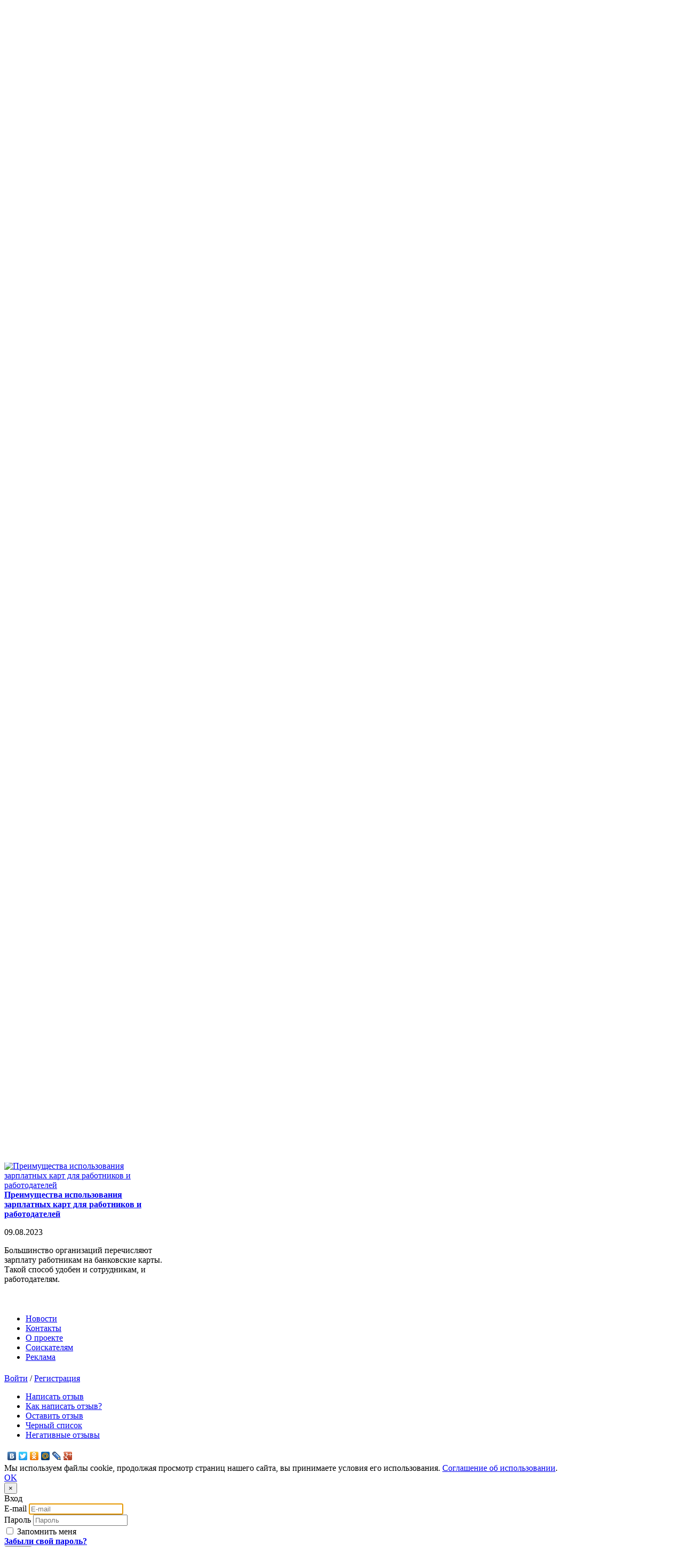

--- FILE ---
content_type: text/html; charset=UTF-8
request_url: https://otzivisotrudnikov.ru/company/moskva/intersoft_lab_it_kompaniya/
body_size: 18398
content:
<!DOCTYPE html>
<html lang="ru">
<head>
    <meta http-equiv="X-UA-Compatible" content="IE=edge">
    <meta name="viewport" content="width=device-width, initial-scale=1">
    <meta http-equiv="Content-Type" content="text/html; charset=windows-1251" />
    <meta name="author" content="">
    <link href="/bitrix/templates/mainnew/images/favicon.ico" type="image/vnd.microsoft.icon" rel="SHORTCUT ICON">
    <link href="/bitrix/templates/mainnew/images/favicon.ico" type="image/x-icon" rel="ICON">

	<link rel="canonical" href="https://otzivisotrudnikov.ru/company/moskva/intersoft_lab_it_kompaniya/"/>

    <script type="text/javascript"  src="/bitrix/templates/mainnew/js/jquery-1.11.3.min.js"></script>
    <!--
	<script type="text/javascript"  src="/bitrix/templates/mainnew/js/jquery-1.11.3.js"></script>
	-->
    <meta http-equiv="Content-Type" content="text/html; charset=UTF-8" />
<meta name="description" content="Отзывы сотрудников о работе Интерсофт Лаб, IT-компания, г. Москва. Реальные отзывы работников о компании работодателе — оставить отзыв, разместить без регистрации." />
<link href="/bitrix/js/main/core/css/core_image.min.css?16884570154908" type="text/css"  rel="stylesheet" />
<link href="/bitrix/js/ui/design-tokens/dist/ui.design-tokens.min.css?168845707222029" type="text/css"  rel="stylesheet" />
<link href="/bitrix/js/ui/fonts/opensans/ui.font.opensans.min.css?16884569722320" type="text/css"  rel="stylesheet" />
<link href="/bitrix/js/main/popup/dist/main.popup.bundle.min.css?168845710926598" type="text/css"  rel="stylesheet" />
<link href="/bitrix/templates/mainnew/components/exinew/Defaultblock.list/Companydetail2/style.css?1560759676819" type="text/css"  rel="stylesheet" />
<link href="/bitrix/templates/mainnew/components/exinew/Defaultblock.list/review_list_company_delete/style.css?1638948874453" type="text/css"  rel="stylesheet" />
<link href="/bitrix/templates/mainnew/components/exinew/Defaultblock.list/review_list_company/style.css?1638948874453" type="text/css"  rel="stylesheet" />
<link href="/bitrix/components/exinew/countblock.list/templates/.default/style.css?1507722628165" type="text/css"  data-template-style="true"  rel="stylesheet" />
<link href="/bitrix/templates/mainnew/components/bitrix/breadcrumb/.default/style.min.css?1507123683467" type="text/css"  data-template-style="true"  rel="stylesheet" />
<link href="/bitrix/templates/mainnew/components/exinew/MyCompanyReviews.list/reviewlist_index_right/style.css?1508151925136" type="text/css"  data-template-style="true"  rel="stylesheet" />
<link href="/bitrix/components/diff/flyadvertisement/templates/.default/style.css?166817025178" type="text/css"  data-template-style="true"  rel="stylesheet" />
<link href="/bitrix/templates/mainnew/components/bitrix/system.auth.authorize/modal/style.css?1438259835539" type="text/css"  data-template-style="true"  rel="stylesheet" />
<link href="/bitrix/components/bitrix/socserv.auth.form/templates/flat/style.min.css?16861429432638" type="text/css"  data-template-style="true"  rel="stylesheet" />
<link href="/bitrix/templates/mainnew/components/bitrix/system.auth.registration/modle_reg/style.css?1439897425200" type="text/css"  data-template-style="true"  rel="stylesheet" />
<link href="/bitrix/components/exinew/PopupWindow.show/templates/.default/style.css?1637931679122" type="text/css"  data-template-style="true"  rel="stylesheet" />
<link href="/bitrix/templates/mainnew/components/bitrix/form.result.new/.default/style.css?1638280899730" type="text/css"  data-template-style="true"  rel="stylesheet" />
<script type="text/javascript">if(!window.BX)window.BX={};if(!window.BX.message)window.BX.message=function(mess){if(typeof mess==='object'){for(let i in mess) {BX.message[i]=mess[i];} return true;}};</script>
<script type="text/javascript">(window.BX||top.BX).message({'JS_CORE_LOADING':'Загрузка...','JS_CORE_NO_DATA':'- Нет данных -','JS_CORE_WINDOW_CLOSE':'Закрыть','JS_CORE_WINDOW_EXPAND':'Развернуть','JS_CORE_WINDOW_NARROW':'Свернуть в окно','JS_CORE_WINDOW_SAVE':'Сохранить','JS_CORE_WINDOW_CANCEL':'Отменить','JS_CORE_WINDOW_CONTINUE':'Продолжить','JS_CORE_H':'ч','JS_CORE_M':'м','JS_CORE_S':'с','JSADM_AI_HIDE_EXTRA':'Скрыть лишние','JSADM_AI_ALL_NOTIF':'Показать все','JSADM_AUTH_REQ':'Требуется авторизация!','JS_CORE_WINDOW_AUTH':'Войти','JS_CORE_IMAGE_FULL':'Полный размер'});</script>

<script type="text/javascript" src="/bitrix/js/main/core/core.min.js?1688457111219752"></script>

<script>BX.setJSList(['/bitrix/js/main/core/core_ajax.js','/bitrix/js/main/core/core_promise.js','/bitrix/js/main/polyfill/promise/js/promise.js','/bitrix/js/main/loadext/loadext.js','/bitrix/js/main/loadext/extension.js','/bitrix/js/main/polyfill/promise/js/promise.js','/bitrix/js/main/polyfill/find/js/find.js','/bitrix/js/main/polyfill/includes/js/includes.js','/bitrix/js/main/polyfill/matches/js/matches.js','/bitrix/js/ui/polyfill/closest/js/closest.js','/bitrix/js/main/polyfill/fill/main.polyfill.fill.js','/bitrix/js/main/polyfill/find/js/find.js','/bitrix/js/main/polyfill/matches/js/matches.js','/bitrix/js/main/polyfill/core/dist/polyfill.bundle.js','/bitrix/js/main/core/core.js','/bitrix/js/main/polyfill/intersectionobserver/js/intersectionobserver.js','/bitrix/js/main/lazyload/dist/lazyload.bundle.js','/bitrix/js/main/polyfill/core/dist/polyfill.bundle.js','/bitrix/js/main/parambag/dist/parambag.bundle.js']);
</script>
<script type="text/javascript">(window.BX||top.BX).message({'pull_server_enabled':'N','pull_config_timestamp':'0','pull_guest_mode':'N','pull_guest_user_id':'0'});(window.BX||top.BX).message({'PULL_OLD_REVISION':'Для продолжения корректной работы с сайтом необходимо перезагрузить страницу.'});</script>
<script type="text/javascript">(window.BX||top.BX).message({'LANGUAGE_ID':'ru','FORMAT_DATE':'DD.MM.YYYY','FORMAT_DATETIME':'DD.MM.YYYY HH:MI:SS','COOKIE_PREFIX':'BITRIX_SM','SERVER_TZ_OFFSET':'10800','UTF_MODE':'Y','SITE_ID':'s1','SITE_DIR':'/','USER_ID':'','SERVER_TIME':'1769103532','USER_TZ_OFFSET':'0','USER_TZ_AUTO':'Y','bitrix_sessid':'2a4d68a496685e0a86ddd76baa3e30e4'});</script>


<script type="text/javascript" src="/bitrix/js/pull/protobuf/protobuf.min.js?168614291576433"></script>
<script type="text/javascript" src="/bitrix/js/pull/protobuf/model.min.js?168614291514190"></script>
<script type="text/javascript" src="/bitrix/js/rest/client/rest.client.min.js?16861429179240"></script>
<script type="text/javascript" src="/bitrix/js/pull/client/pull.client.min.js?168845705648309"></script>
<script type="text/javascript" src="/bitrix/js/main/core/core_ls.min.js?16861428777365"></script>
<script type="text/javascript" src="/bitrix/js/main/core/core_image.min.js?168614287712436"></script>
<script type="text/javascript" src="/bitrix/js/main/popup/dist/main.popup.bundle.min.js?168845710565670"></script>
<script type="text/javascript">
					(function () {
						"use strict";

						var counter = function ()
						{
							var cookie = (function (name) {
								var parts = ("; " + document.cookie).split("; " + name + "=");
								if (parts.length == 2) {
									try {return JSON.parse(decodeURIComponent(parts.pop().split(";").shift()));}
									catch (e) {}
								}
							})("BITRIX_CONVERSION_CONTEXT_s1");

							if (cookie && cookie.EXPIRE >= BX.message("SERVER_TIME"))
								return;

							var request = new XMLHttpRequest();
							request.open("POST", "/bitrix/tools/conversion/ajax_counter.php", true);
							request.setRequestHeader("Content-type", "application/x-www-form-urlencoded");
							request.send(
								"SITE_ID="+encodeURIComponent("s1")+
								"&sessid="+encodeURIComponent(BX.bitrix_sessid())+
								"&HTTP_REFERER="+encodeURIComponent(document.referrer)
							);
						};

						if (window.frameRequestStart === true)
							BX.addCustomEvent("onFrameDataReceived", counter);
						else
							BX.ready(counter);
					})();
				</script>



<script type="text/javascript" src="/bitrix/templates/mainnew/components/bitrix/menu/horizontal_multilevel/script.js?1438259835469"></script>
<script type="text/javascript" src="/bitrix/components/exinew/PopupWindow.show/templates/.default/script.js?16393790952942"></script>
<script type="text/javascript" src="/bitrix/templates/mainnew/components/exinew/Defaultblock.list/Companydetail2/script.js?1764859887611"></script>
<script type="text/javascript">var _ba = _ba || []; _ba.push(["aid", "ff5669a1e1d6d79b457eee3580dc02e7"]); _ba.push(["host", "otzivisotrudnikov.ru"]); (function() {var ba = document.createElement("script"); ba.type = "text/javascript"; ba.async = true;ba.src = (document.location.protocol == "https:" ? "https://" : "http://") + "bitrix.info/ba.js";var s = document.getElementsByTagName("script")[0];s.parentNode.insertBefore(ba, s);})();</script>


            <title>Интерсофт Лаб, IT-компания: отзывы сотрудников о работе, город Москва — реальные отзывы работников, написать и оставить отзыв о работодателе</title>

    
    <link href='https://fonts.googleapis.com/css?family=Open+Sans:300italic,400italic,600italic,700italic,800italic,400,300,600,700,800' rel='stylesheet' type='text/css'>

       <link rel="stylesheet" href="/bitrix/templates/mainnew/css/bootstrap.css">
    <link rel="stylesheet" href="/bitrix/templates/mainnew/css/bootstrap-theme.css">

      <link href="/bitrix/templates/mainnew/css/fuelux.css" rel="stylesheet">

    <link href="/bitrix/templates/mainnew/css/bootstrap-fileupload.css" rel="stylesheet">

    <link rel="stylesheet" href="/bitrix/templates/mainnew/css/font-awesome.css">

    <link rel="stylesheet" href="/bitrix/templates/mainnew/js/jQueryFormStyler/jquery.formstyler.css">

    <link rel="stylesheet" href="/bitrix/templates/mainnew/css/animate.css">
    <script type="text/javascript"  src="/bitrix/templates/mainnew/js/wow.min.js"></script>

    <link rel="stylesheet" href="/bitrix/templates/mainnew/css/sitestyle.css">

    <script type="text/javascript"  src="/bitrix/templates/mainnew/js/bootstrap.min.js"></script>
    <script type="text/javascript"  src="/bitrix/templates/mainnew/js/fuelux.js"></script>

    <script type="text/javascript"  src="/bitrix/templates/mainnew/js/bootstrap-fileupload.js"></script>

	<script type="text/javascript"  src="/bitrix/templates/mainnew/js/jquery.mask.min.js"></script>

    	    <script type="text/javascript"  src="/bitrix/templates/mainnew/js/jQueryFormStyler/jquery.formstyler.js"></script>

    <script src="//api-maps.yandex.ru/2.1-dev/?lang=ru-RU&load=package.full" type="text/javascript"></script>

    <script type="text/javascript"  src="/bitrix/templates/mainnew/js/hblock_vote_mystars.js"></script>

    <script type="text/javascript"  src="/bitrix/templates/mainnew/js/main.js"></script>

    <script type="text/javascript"  src="/bitrix/templates/mainnew/js/count.js"></script>

    <script type="text/javascript"  src="/bitrix/templates/mainnew/js/jquery-ui.js"></script>
    <script type="text/javascript"  src="/bitrix/templates/mainnew/js/autocomplete_search.js"></script>
    <script type="text/javascript"  src="/bitrix/templates/mainnew/js/autocomplete_run.js"></script>
    <link rel="stylesheet" href="/bitrix/templates/mainnew/css/jquery-ui.css">
	
	<script type="text/javascript"  src="/bitrix/templates/mainnew/js/vote_script.js"></script>
	<script type="text/javascript"  src="/bitrix/templates/mainnew/js/jciblockvotestars100.js"></script>

	<script src="https://www.google.com/recaptcha/api.js" async defer></script>

    <script type="text/javascript"  src="/bitrix/templates/mainnew/js/reviewformloader.js"></script>
	
	<link href="https://fonts.googleapis.com/css?family=PT+Sans" rel="stylesheet"> 
	
	<meta name="google-site-verification" content="-iGtmwtU-kzkO9eB8BFsyLpIXHjuqZ778sW815Ume8E" />
<meta name="yandex-verification" content="bcc9615b94dc2782" />


	 

<script data-skip-moving='true'>
  const caramelJS = document.createElement('script'); 
  caramelJS.src = "https://ads.digitalcaramel.com/caramel.js?ts="+new Date().getTime();
  caramelJS.async = true;
  document.head.appendChild(caramelJS);
</script>
<!-- Yandex.RTB -->
<script data-skip-moving="true">window.yaContextCb = window.yaContextCb || []</script>
<script data-skip-moving="true" src="https://yandex.ru/ads/system/context.js" async></script>


</head>
<body>
<div class="visible-md-block visible-lg-block">
<div caramel-id="01jb9qb1j10sffn8expken0ghq"></div>
</div>



<div class="visible-xs-block visible-sm-block">
<div caramel-id="01jb9qhz940p366sp9wfs2gman"></div>
</div><div id="panel"></div>

<header>


    <nav class="navbar navbar-inverse navbar-static-top mainmenu" role="navigation" style="margin-bottom: 0">
        <div class="container">

         <div class="row mobil-view-6">
	 
                          <div class="mobil-view1 pull-right visible-xs-block">
                     <a href="#" data-toggle="modal" data-target="#authcompany">Войти</a>   /   <a href="#" data-toggle="modal" data-target="#regisrationuser">Регистрация</a>
             </div>		 
             
             <ul class="nav navbar-nav navbar-right top-menu reg-control">
                 <li class="dropdown profmenu">

                 </li>
                 <li>

                                      </li>


                 						             </ul>
         </div>

<div class="row">
            <div class="navbar-header col-md-3">				
				<button type="button" class="navbar-toggle collapsed" data-toggle="collapse" data-target="#bs-example-navbar-collapse-1">
                    <span class="sr-only">Toggle navigation</span>
                    <span class="icon-bar"></span>
                    <span class="icon-bar"></span>
                    <span class="icon-bar"></span>
                </button>
				
                <div class="pull-right addtofavorites-but-mobile visible-xs-block">
										<a href="/personal/order.php"><i title="" data-original-title="" class=" fa fa-suitcase" style="padding-right: 5px;"></i>Управление отзывами</a>
				</div>				
				
                <a class="navbar-brand" href="/" title="ОТЗЫВЫ"><img class="img-responsive visible-xs-block" src="/bitrix/templates/mainnew/images/mobil-logo.png" alt="ОТЗЫВЫ"><img class="img-responsive hidden-sm2" src="/bitrix/templates/mainnew/images/logo.png" alt="ОТЗЫВЫ"></a>
                <div class="slgog-1 hidden-xs">путеводитель<br> в мире мнений</div>
				
				<div class="mobil-2 block-105 visible-xs-block">
                                        <div class="pull-left" style="clear: both;">
                        						<a id="dLabel" class="city-button" href="#" data-toggle="dropdown" aria-haspopup="true" aria-expanded="false">Ваш город Москва</a>
						<div class="statistic-head">
						                            


219249

							компаний /
							


588226

                            отзывов
						</div>
                    </div>
                    <div class="clearfix"></div>
                </div>
            </div>


<div class="col-md-9">
<div class="row">
    <div class="col-md-7 header-button-block hidden-xs">
            <a style="margin-right: 20px;" class="btn btn-primary btn-sm big-button" href="/catalog/moskva/" role="button">Добавить отзыв</a>
            <a class="btn btn-danger btn-sm big-button" href="/otzyvy-o-chernyh-rabotodatelyah/">Найти отзыв</a>
			
</div>

    <div class="col-md-5">
                <div class="registration-block pull-left hidden-xs">

            <a href="#" data-toggle="modal" data-target="#authcompany">Войти</a>   /   <a href="#" data-toggle="modal" data-target="#regisrationuser">Регистрация</a>

        </div>
        		
		
				
		
		
            <div class="clearfix"></div>
    </div>
</div>

    <div class="row">
        <div class="col-md-8">
            <div class="collapse navbar-collapse navbar-left top-menu" id="bs-example-navbar-collapse-1">
                <ul class="nav navbar-nav top-menu" style="margin-top: 14px;">
                    


	
	
		
							<li class=""><a href="/news/">Новости</a></li>
			
		
	
	

	
	
		
							<li class=""><a href="/about/contacts.php">Контакты</a></li>
			
		
	
	

	
	
		
							<li class=""><a href="/about/project.php">О проекте</a></li>
			
		
	
	

	
	
		
							<li class=""><a href="/soiskatelyam/">Соискателям</a></li>
			
		
	
	

	
	
		
							<li class=""><a href="/reklama/">Реклама</a></li>
			
		
	
	



                </ul>
            </div>
        </div>

        <div class="col-md-4 block-105 hidden-xs">
                   <div class="pull-left">
                                <a id="dLabel2" class="city-button" href="#" data-toggle="dropdown" aria-haspopup="true" aria-expanded="false">Ваш город Москва</a>				
				<div class="statistic-head">
                                                


219249

							компаний /
							


588226

                            отзывов
                </div>
            </div>
            <div class="clearfix"></div>
        </div>
    </div>
	
			
</div>
</div>

        </div>
    </nav>



    <div class="header-button-block mobil-view-5 visible-xs-block">
        <a class="btn btn-primary btn-sm" href="/catalog/moskva/" role="button">Добавить отзыв</a>
        <a class="btn btn-danger btn-sm" href="/otzyvy-o-chernyh-rabotodatelyah/">Найти отзыв</a>

    </div>
    <div id="header">



        <div class="overlay">
            <nav class="navbar" role="navigation">
                <div class="container" style="text-align: right;">

                                                            <div class="search-header-block ">
                                    <form action="/company/search.php" method="get" class="navbar-form" role="search">
                                        <div class="input-group m-bot15 header-search">
                                            <input class="form-control input-lg search" type="text" name="q" value="" placeholder="Введите название компании, сайт, e-mail или телефон">
                                            <input type="hidden" value="Москва">
											<input id="searchcityid" type="hidden" value="1" name="cityid">
											<div class="form-control input-lg search city-search-input" id="dLabel3" data-toggle="dropdown" aria-haspopup="true" aria-expanded="false">Москва</div>
                                            <span class="input-group-btn" style="width: 15%;">
                                                    <button title="" data-original-title="" class="btn btn-danger big-button" type="submit">Искать</button>
                                                </span>
                                        </div>
                                    </form>
                                </div>
                            
                    </div>
                </nav>


                <div class="container hidden-xs" style="margin-bottom: 17px;">

                    <div class="row">
                        <div class="col-md-3">
                            <div class="ic-105"> <a href="/catalog/">Задавайте вопросы
                            работодателям</a></div>
                        </div>
                        <div class="col-md-3">
                            <div class="ic-106"><a href="/catalog/">Оставляйте свои отзывы
                            о работодателях</a></div>
                        </div>
                        <div class="col-md-3">
                            <div class="ic-108"><a href="/company/add_company.php">Добавляйте
                            новые компании</a></div>
                        </div>						
                        <div class="col-md-3">
                            <div class="ic-107"><a href="#" data-toggle="modal" data-target="#regisrationuser">Сообщения
                            о новых отзывах</a></div>
                        </div>
                    </div>
                </div>



            <div class="stat-rt hidden-xs">        <div class="container">

            <div class="row">
                <div class="col-md-3">
                    <div class="ic-109  wow fadeIn">
                        <div class="big-number1">

                            


219249



                        </div>
                        <div class="title-blk-2">компаний</div>
						<div style="color: #8eb3c6;font-weight: bold;">в городе Москв...</div>
                        <div class="act-block-link">+<a href="/company/add_company.php"> Добавить компанию</a></div>
                    </div>
                </div>
                <div class="col-md-3">
                    <div class="ic-110  wow fadeIn" data-wow-duration="2s">
                        <div class="big-number1">


                            


3576



                        </div>
                        <div class="title-blk-2">городов</div>
                        <div class="act-block-link">+<a href="/catalog/moskva/"> Найти компанию</a></div>
                    </div>
                </div>
                <div class="col-md-3">
                    <div class="ic-111  wow fadeIn" data-wow-duration="4s">
                        <div class="big-number1">

                            


765172



                        </div>
                        <div class="title-blk-2">отзывов</div>
                        <div class="act-block-link">+<a href="/catalog/moskva/"> Добавить отзыв</a></div>
                    </div>
                </div>
                <div class="col-md-3">
                    <div class="ic-112  wow fadeIn" data-wow-duration="6s">
                        <div class="big-number1">

                            
                            8430
                        </div>
                        <div class="title-blk-2">пользователей</div>
                            <div class="act-block-link" style="color: red;">+<a href="#" data-toggle="modal" data-target="#regisrationuser" style="color: red;"> Зарегистрироваться</a></div>
</div>
</div>
</div>
</div></div>

            </div>

			
			
			
			
			
        </div>
				
		
<div style="display: flex !important;justify-content: center !important;"><div class="visible-md-block visible-lg-block">
<div caramel-id="01jb9q1ynx7bnr1y86kmj8tpc0"></div>
</div>



<div class="visible-xs-block visible-sm-block">
<div caramel-id="01jb9p4bvgzg3vc9bmzv6t2xf2"></div>
</div></div>		
				
		
	
	
	
	
	
			
</header>

<div class="container">
    <div id="main">


        		
		
		<link href="/bitrix/css/main/font-awesome.css?168614287728777" type="text/css" rel="stylesheet" />
<div class="bx-breadcrumb">
			<div class="bx-breadcrumb-item" id="bx_breadcrumb_0" itemscope="" itemtype="http://data-vocabulary.org/Breadcrumb" itemref="bx_breadcrumb_1">
				
				<a href="/" title="Главная страница" itemprop="url">
					<span itemprop="title">Главная страница</span>
				</a>
			</div>
			<div class="bx-breadcrumb-item" id="bx_breadcrumb_1" itemscope="" itemtype="http://data-vocabulary.org/Breadcrumb" itemprop="child">
				<i class="fa fa-angle-right"></i>
				<a href="/catalog/moskva/" title="Каталог компаний" itemprop="url">
					<span itemprop="title">Каталог компаний</span>
				</a>
			</div>
			<div class="bx-breadcrumb-item">
				<i class="fa fa-angle-right"></i>
				<span>Интерсофт Лаб, IT-компания</span>
			</div><div style="clear:both"></div></div>		


        <div class="row" id="home-content">

                        <div id="rightblockmain" class="col-lg-8">


                        <div itemscope itemtype="http://schema.org/Review">


<div class="company-detail-class">
		<div class="pull-left bigstars">
			<div class="vote_block pull-left">

				
<div class="bx_item_detail_rating">
			<div class="bx_item_rating">
				<div class="bx_stars_container">
					<div id="bx_vo_6_52701_7257_stars" class="bx_stars_bg"></div>
					<div id="bx_vo_6_52701_7257_progr" class="bx_stars_progres"></div>
				</div>
			</div>
			
</div>
<script type="text/javascript">
BX.ready(function(){
	window.bx_vo_6_52701_7257 = new JCIblockVoteStars100({'progressId':'bx_vo_6_52701_7257_progr','ratingId':'bx_vo_6_52701_7257_rating','starsId':'bx_vo_6_52701_7257_stars','ajaxUrl':'/bitrix/components/exinew/Hblock.vote/component.php','voteId':'52701'});

	/*0*/
	window.bx_vo_6_52701_7257.ajaxParams = {'SESSION_PARAMS':'df6213033d1be62de05a862a30bc2fb9','PAGE_PARAMS':{'ELEMENT_ID':'52701'},'sessid':'56a8e320e8793e379b16b213834b21c5','AJAX_CALL':'Y'};
								window.bx_vo_6_52701_7257.setValue("0");
						
		window.bx_vo_6_52701_7257.setVotes("0");
});
</script><script type="text/javascript">
BX.ready(
	BX.defer(function(){
		if (!!window.bx_vo_6_52701_7257)
		{
			window.bx_vo_6_52701_7257.bindEvents();
		}
	})
);
</script>
			</div>

		</div>
		<div itemprop="itemReviewed" itemscope itemtype="http://schema.org/Organization">
		<div class="bx_item_title pull-left">

<h1><span itemprop="name">Интерсофт Лаб, IT-компания</span> &mdash; отзывы сотрудников о работе в компании</h1>
	
		 <div class="my-flex-box">

	<a class="btn-serm" href="#" data-toggle="modal" data-target="#form123" style="display:none;">Управлять репутацией</a>
	
	
 </div>
			
					
					
																
		</div>
		<div class="clearfix"></div>

				
		<div class="row">
				
		<div class="col-md-12">
		
		

		
		
		
<div class="detal-company">		
<div class="reting-print" itemprop="reviewRating" itemscope itemtype="http://schema.org/Rating">
<meta itemprop="worstRating" content="0"/>
(Рейтинг: <span itemprop="ratingValue">0</span>) (Количество проголосовавших: <span>0</span>)
<meta itemprop="bestRating" content="5"/>
</div>

	<div class="sfera-deat"><span>Сфера деятельности:</span> 
																<a href="/catalog/moskva/yuridicheskie_finansovye_biznes_uslugi/upravlencheskiy_konsalting/" style="text-decoration: underline;">Управленческий консалтинг</a>
									</div>

	<hr>

		<div class="item_props" itemprop="telephone"><span class="lable icons-lable"><i title="" data-original-title="" class="fa fa-phone"></i></span> (495) 708-48-07</div>
	
	
		<div class="item_props"><span class="lable icons-lable"><i title="" data-original-title="" class="fa fa-envelope"></i></span> <a itemprop="email" href="mailto:sales@iso.ru" style="text-decoration: underline;">sales@iso.ru</a></div>
	
	<div class="item_props" itemprop="address" itemscope itemtype="http://schema.org/PostalAddress"><span class="lable icons-lable"><i title="" data-original-title="" class="fa fa-map-marker"></i></span> <span itemprop="addressLocality">Москва</span>, <span itemprop="streetAddress">Алтуфьевское шоссе, 44 - 2 этаж,  БЦ Alteza</span></div>
	
						<div class="item_props"><span class="lable icons-lable"><i title="" data-original-title="" class="fa fa-globe"></i></span> <a itemprop="url" href="http://www.iso.ru" target="_blank" rel="nofollow" style="text-decoration: underline;">www.iso.ru</a></div>
				

		
	
					<span class="prop_val"><a id="iwantcompany" tabindex="0" href="/company/host_confirm.php?ELEMENT_ID=52701" role="button" data-toggle="popover" data-trigger="focus" title="Вы владелец?" data-content="Подтвердите, что вы владелец!">я владелец!</a></span>
		<br>
		<script>
			$(function(){
				$("#iwantcompany").hover(function(){$(this).popover('show');},function(){$(this).popover('hide');});
			});
		</script>
	            </div>


			<lable class="" data-toggle="modal" data-target="#regisrationuser"><u>Подписаться на отзывы о компании</u></lable> <input id="checkboxshowmodal" type="checkbox" data-toggle="modal" data-target="#regisrationuser">
		<script type="application/javascript">
			$(function(){

				$('#regisrationuser').on('hidden.bs.modal', function (e) {
					$('#checkboxshowmodal').removeAttr("checked");
					//console.log($('#checkboxshowmodal'));
				})

			})
		</script>
	
</div>
</div>
</div>








	<hr>
	
	

<!-- Простой вариант -->
<div id="review-form-container"></div>

<script>
// Загрузка формы для конкретной компании
const reviewLoader = new ReviewFormLoader({
    container: document.getElementById('review-form-container'),
    companyId: 52701 // ID компании из highload блока 6
});
</script>



<div>


<div class="visible-md-block visible-lg-block">
<div caramel-id="01jb9pjnnny2v0g51eehhfnc8g"></div>
</div>



<div class="visible-xs-block visible-sm-block">
<div caramel-id="01jb9p4bvgzg3vc9bmzv6t2xf2"></div>
</div>


</div>

						
							
													
				
							
													
				
							
													
				
							
													
				
							
													









		

<div class="otziv-style-list-1">

	<div>
	<div class="col-xs-2 user-if" itemprop="author" itemscope itemtype="http://schema.org/Person">
		<div>
						<a class="task-thumb">
				<!--<img src="img/user/avatar-1.jpg" alt="">-->
				<div><i title="" data-original-title="" class="glyphicon glyphicon-user"></i></div>
			</a>
					</div>
		<div class="user-name" itemprop="name">Сосикатель							(Соискатель)</div>
		<div class="divh1 red" style="text-align: center;"><meta itemprop="datePublished" content="21.06.2021" />21 июн | Понедельник</div>
	</div>
	<div class="col-xs-10">
		<div class="panel">
			<div class="panel-body">
	
			
				<span class="arrow"></span>

				<div class="compani-name"><a href="/company/moskva//"><strong itemprop="name"></strong></a></div>

				<div class="comment-review" itemprop="reviewBody"><a href="/reviews/moskva/647346/"></a></div>

								<div class="BAD_REVIEW" itemprop="contra"><i title="" data-original-title="" class="fa fa-thumbs-down"></i>Никому не советую эту шарашкину контору. Голову морозят неделями. Отдельно хотелось бы упомянуть Смеречанскую Евгению. Тотальный непрофессионализм с её стороны просто поражает воображение. Поведение инфантильного ребёнка.</div>
				
								<div class="GOOD_REVIEW" itemprop="pro"><i title="" data-original-title="" class="fa fa-thumbs-up"></i>Никаких</div>
				
		
		
<div class="my-flex-btm-card">


 <div class="my-flex-box">
  <div class="read-more-serm">
											
				<a itemprop="url" href="/reviews/moskva/647346/">Читать полностью отзыв и комментарии <i title="" data-original-title="" class="fa fa-angle-double-right"></i></a></div>
 </div>
 
 

 <div class="my-flex-box">
	<a class="btn-serm" href="#" data-toggle="modal" data-target="#form123" style="display:none;">Управлять репутацией</a>	
 </div>

</div>
				

								
				<div class="delete-riviews-butt1">
													
				</div>
				
			</div>
		</div>
	</div>
	<div class="clearfix"></div>
</div>
		<div>
	<div class="col-xs-2 user-if" itemprop="author" itemscope itemtype="http://schema.org/Person">
		<div>
						<a class="task-thumb">
				<!--<img src="img/user/avatar-1.jpg" alt="">-->
				<div><i title="" data-original-title="" class="glyphicon glyphicon-user"></i></div>
			</a>
					</div>
		<div class="user-name" itemprop="name">Ольга</div>
		<div class="divh1 red" style="text-align: center;"><meta itemprop="datePublished" content="26.01.2017" />26 янв | Четверг</div>
	</div>
	<div class="col-xs-10">
		<div class="panel">
			<div class="panel-body">
	
			
				<span class="arrow"></span>

				<div class="compani-name"><a href="/company/moskva//"><strong itemprop="name"></strong></a></div>

				<div class="comment-review" itemprop="reviewBody"><a href="/reviews/moskva/379903/"></a></div>

								<div class="BAD_REVIEW" itemprop="contra"><i title="" data-original-title="" class="fa fa-thumbs-down"></i>  					
  					Зашла на их сайт, а они оказалось еще живы. Проработала недолго в этой компании, отношение начальства - просто ужасное, делают замечания на небольшие опоздания, а сверхурочное время считают нормой. Отношение в коллективе отвратительное! Оказалось, что очень большая текучка кадров. Серая зарплата, большую часть времени отнимает ведение двойной бухгалтерии, переоформление ооо, договоров и тп. Начальство очень хитрое и можно ожидать, что угодно. Не советую никому работать у них					
  					
  					
  				</div>
				
								<div class="GOOD_REVIEW" itemprop="pro"><i title="" data-original-title="" class="fa fa-thumbs-up"></i>  					
  					есть интересные люди, но они долго не задерживаются				
  				
  				
  				
  				</div>
				
		
		
<div class="my-flex-btm-card">


 <div class="my-flex-box">
  <div class="read-more-serm">
											
				<a itemprop="url" href="/reviews/moskva/379903/">Читать полностью отзыв и комментарии <i title="" data-original-title="" class="fa fa-angle-double-right"></i></a></div>
 </div>
 
 

 <div class="my-flex-box">
	<a class="btn-serm" href="#" data-toggle="modal" data-target="#form123" style="display:none;">Управлять репутацией</a>	
 </div>

</div>
				

								
				<div class="delete-riviews-butt1">
													
				</div>
				
			</div>
		</div>
	</div>
	<div class="clearfix"></div>
</div>
		<div>
	<div class="col-xs-2 user-if" itemprop="author" itemscope itemtype="http://schema.org/Person">
		<div>
						<a class="task-thumb">
				<!--<img src="img/user/avatar-1.jpg" alt="">-->
				<div><i title="" data-original-title="" class="glyphicon glyphicon-user"></i></div>
			</a>
					</div>
		<div class="user-name" itemprop="name">Марат							(Сотрудник)</div>
		<div class="divh1 red" style="text-align: center;"><meta itemprop="datePublished" content="16.11.2018" />16 ноя | Пятница</div>
	</div>
	<div class="col-xs-10">
		<div class="panel">
			<div class="panel-body">
	
			
				<span class="arrow"></span>

				<div class="compani-name"><a href="/company/moskva//"><strong itemprop="name"></strong></a></div>

				<div class="comment-review" itemprop="reviewBody"><a href="/reviews/moskva/718174/"></a></div>

								<div class="BAD_REVIEW" itemprop="contra"><i title="" data-original-title="" class="fa fa-thumbs-down"></i>Нет</div>
				
								<div class="GOOD_REVIEW" itemprop="pro"><i title="" data-original-title="" class="fa fa-thumbs-up"></i>Отличный руководитель и коллектив.
 Хорошие рабочие условия!</div>
				
		
		
<div class="my-flex-btm-card">


 <div class="my-flex-box">
  <div class="read-more-serm">
											
				<a itemprop="url" href="/reviews/moskva/718174/">Читать полностью отзыв и комментарии <i title="" data-original-title="" class="fa fa-angle-double-right"></i></a></div>
 </div>
 
 

 <div class="my-flex-box">
	<a class="btn-serm" href="#" data-toggle="modal" data-target="#form123" style="display:none;">Управлять репутацией</a>	
 </div>

</div>
				

								
				<div class="delete-riviews-butt1">
													
				</div>
				
			</div>
		</div>
	</div>
	<div class="clearfix"></div>
</div>
		<div>
	<div class="col-xs-2 user-if" itemprop="author" itemscope itemtype="http://schema.org/Person">
		<div>
						<a class="task-thumb">
				<!--<img src="img/user/avatar-1.jpg" alt="">-->
				<div><i title="" data-original-title="" class="glyphicon glyphicon-user"></i></div>
			</a>
					</div>
		<div class="user-name" itemprop="name">Алина							(Сотрудник)</div>
		<div class="divh1 red" style="text-align: center;"><meta itemprop="datePublished" content="11.03.2021" />11 мар | Четверг</div>
	</div>
	<div class="col-xs-10">
		<div class="panel">
			<div class="panel-body">
	
			
				<span class="arrow"></span>

				<div class="compani-name"><a href="/company/moskva//"><strong itemprop="name"></strong></a></div>

				<div class="comment-review" itemprop="reviewBody"><a href="/reviews/moskva/647347/"></a></div>

								<div class="BAD_REVIEW" itemprop="contra"><i title="" data-original-title="" class="fa fa-thumbs-down"></i>нет</div>
				
								<div class="GOOD_REVIEW" itemprop="pro"><i title="" data-original-title="" class="fa fa-thumbs-up"></i>У меня большой опыт работы в продажах. В большинстве случаев были серые зарплаты и минимальные оклады. Здесь все совсем по другому. Мне нравятся условия работы: хорошая белая заплата, удобный график, комфортный офис. Цикл сделки конечно длинный и порой нужно уладить много нюансов, но я уже к этому привыкла и трудности меня не пугают. Коллектив дружный, руководство адекватное.</div>
				
		
		
<div class="my-flex-btm-card">


 <div class="my-flex-box">
  <div class="read-more-serm">
											
				<a itemprop="url" href="/reviews/moskva/647347/">Читать полностью отзыв и комментарии <i title="" data-original-title="" class="fa fa-angle-double-right"></i></a></div>
 </div>
 
 

 <div class="my-flex-box">
	<a class="btn-serm" href="#" data-toggle="modal" data-target="#form123" style="display:none;">Управлять репутацией</a>	
 </div>

</div>
				

								
				<div class="delete-riviews-butt1">
													
				</div>
				
			</div>
		</div>
	</div>
	<div class="clearfix"></div>
</div>
		<div>
	<div class="col-xs-2 user-if" itemprop="author" itemscope itemtype="http://schema.org/Person">
		<div>
						<a class="task-thumb">
				<!--<img src="img/user/avatar-1.jpg" alt="">-->
				<div><i title="" data-original-title="" class="glyphicon glyphicon-user"></i></div>
			</a>
					</div>
		<div class="user-name" itemprop="name">Алина							(Сотрудник)</div>
		<div class="divh1 red" style="text-align: center;"><meta itemprop="datePublished" content="11.03.2021" />11 мар | Четверг</div>
	</div>
	<div class="col-xs-10">
		<div class="panel">
			<div class="panel-body">
	
			
				<span class="arrow"></span>

				<div class="compani-name"><a href="/company/moskva//"><strong itemprop="name"></strong></a></div>

				<div class="comment-review" itemprop="reviewBody"><a href="/reviews/moskva/718173/"></a></div>

								<div class="BAD_REVIEW" itemprop="contra"><i title="" data-original-title="" class="fa fa-thumbs-down"></i>нет</div>
				
								<div class="GOOD_REVIEW" itemprop="pro"><i title="" data-original-title="" class="fa fa-thumbs-up"></i>У меня большой опыт работы в продажах. В большинстве случаев были серые зарплаты и минимальные оклады. Здесь все совсем по другому. Мне нравятся условия работы: хорошая белая заплата, удобный график, комфортный офис. Цикл сделки конечно длинный и порой нужно уладить много нюансов, но я уже к этому привыкла и трудности меня не пугают. Коллектив дружный, руководство адекватное.</div>
				
		
		
<div class="my-flex-btm-card">


 <div class="my-flex-box">
  <div class="read-more-serm">
											
				<a itemprop="url" href="/reviews/moskva/718173/">Читать полностью отзыв и комментарии <i title="" data-original-title="" class="fa fa-angle-double-right"></i></a></div>
 </div>
 
 

 <div class="my-flex-box">
	<a class="btn-serm" href="#" data-toggle="modal" data-target="#form123" style="display:none;">Управлять репутацией</a>	
 </div>

</div>
				

								
				<div class="delete-riviews-butt1">
													
				</div>
				
			</div>
		</div>
	</div>
	<div class="clearfix"></div>
</div>
		
</div>



<script>
$(function(){
	$( "#form123" ).on( "employerchange", function( event ) {
    $( ".btn-serm" ).show();	
	});
});
</script>


</div>

<script>
var send_data = {rubricid:'upravlencheskiy_konsalting'};
</script>


</div>

						
											</div>
                    <div id="leftblockmain" class="col-lg-4 right-site-block">
						<section class="panel top-comp">
   <div class="panel-body fuelux right-head">
			<div class="h3"><a href="/otzyvy-o-chernyh-rabotodatelyah/">Рейтинг работодателей г.Москва</a></div>
			<div class="loader" data-initialize="loader" id="topcompanyload"></div>			
   </div>
</section>
<script>
$(function(){						
var send_data = {};	


$.get( "/ajax/top_company.php", send_data, function( data ) {				
										$('#topcompanyload').loader('destroy');
										if (!data) return;
										$(".top-comp").append(data);
								});

});
</script>

						


<div><div class="d-none d-lg-block d-xl-block">

<div caramel-id="01jb9pchph658n1s2069hge0vp"></div>

<!-- Yandex Native Ads C-A-411178-4 -->
<div id="id-C-A-411178-4"></div>
<script>window.yaContextCb.push(()=>{
  Ya.Context.AdvManager.renderWidget({
    renderTo: 'id-C-A-411178-4',
    blockId: 'C-A-411178-4'
  })
})</script>


</div>



<div class="d-sm-block d-md-block d-lg-none d-xl-none">
<div caramel-id="01jb9p4bvgzg3vc9bmzv6t2xf2"></div>
</div></div>




<section class="panel">
	<div class="panel-body fuelux right-head2">

		<div class="h3"><a href="/novyy-otzyvy/">Новые отзывы</a></div>

	</div>



	

	<div class="otziv-style-list-1">

				<div class="divh1 red" style=""><i class="fa fa-clock-o" aria-hidden="true"></i> 22 янв | Четверг</div>
				<div class="user-name">Михаил</div>

				<div class="compani-name"><a href="/company/moskva/moskvarium/"><strong>МОСКВАРИУМ</strong></a></div>

			
				
				<div class="comment-review"><a href="/reviews/moskva/793253/">Когда я устроился в Москвариум, то в первую очередь оценил коллектив. Молодые ребята, как я. Сразу нашли общий язык, помогаем друг другу. С некоторыми ходим погонять футбольный мяч – это у нас корпоративный спорт. Начальство требовательное, но адеква...</a></div>
				

				
				
				

				<br>



				<div class="read-more"><a href="/reviews/moskva/793253/">Читать отзыв и комментарии <i title="" data-original-title="" class="fa fa-angle-double-right"></i></a></div>

	</div>
		

	<div class="otziv-style-list-1">

				<div class="divh1 red" style=""><i class="fa fa-clock-o" aria-hidden="true"></i> 22 янв | Четверг</div>
				<div class="user-name">Экскурсовод Анатолий</div>

				<div class="compani-name"><a href="/company/moskva/kupit_bilety_v_moskvarium_moskvarium_tickets_com/"><strong>Купить билеты в Москвариум moskvarium-tickets.com</strong></a></div>

			
				
				<div class="comment-review"><a href="/reviews/moskva/793252/">Мне нравится работа в Москвариуме тем, что её можно совмещать с другими занятиями. Я сейчас учусь в магистратуре, поэтому не могу работать от зари до зари. Экскурсии веду три раза в неделю, что позволяет уделять время учёбе и в то же время зарабатыва...</a></div>
				

				
				
				

				<br>



				<div class="read-more"><a href="/reviews/moskva/793252/">Читать отзыв и комментарии <i title="" data-original-title="" class="fa fa-angle-double-right"></i></a></div>

	</div>
		

	<div class="otziv-style-list-1">

				<div class="divh1 red" style=""><i class="fa fa-clock-o" aria-hidden="true"></i> 22 янв | Четверг</div>
				<div class="user-name">Анна</div>

				<div class="compani-name"><a href="/company/moskva/vse_svoi_set_stomatologicheskikh_klinik/"><strong>Все свои!, сеть стоматологических клиник</strong></a></div>

			
				
				<div class="comment-review"><a href="/reviews/moskva/793251/">Работаю координатором. Устраивалась три года назад. Была тогда очень рада, что удалось легко устроиться, тем более было мало аналогичных и сравнимых по условиям вакансий. С тех пор не изменила своего впечатления. Подходящий график, хорошая зарплата, ...</a></div>
				

				
				
				

				<br>



				<div class="read-more"><a href="/reviews/moskva/793251/">Читать отзыв и комментарии <i title="" data-original-title="" class="fa fa-angle-double-right"></i></a></div>

	</div>
		

	<div class="read-more-more"><a href="/novyy-otzyvy/">Больше отзывов</a></div>

</section>









&nbsp;<section class="panel" style="max-width: 300px;">	
<div class="panel-body fuelux right-head3"><div class="h3"><a href="/news/">Новости</a></div></div>
  <div class="footer-padding">
														

					<div id="bx_3218110189_886" class="footer-widget ">


								<div class="news-item news-item-left">


									<div class="content-widget-footer">
										<div>
											<!--
											<div class="icon-footer">
												<i title="" data-original-title="" class="fa fa-cubes fa-4x"></i>
											</div>
											-->
											
																									<a href="/news/preimushchestva-ispolzovaniya-zarplatnykh-kart-dlya-rabotnikov-i-rabotodateley/"><img class="img-responsive" border="0" src="/upload/resize_cache/iblock/d95/300_246_1/e6slbiq063y3gw48qisxczyrbbwbkrro.png"  alt="Преимущества использования зарплатных карт для работников и работодателей" title="Преимущества использования зарплатных карт для работников и работодателей" /></a>
												
											
										</div>

										<div class="page-header div-h1-footer">
											<strong>
																																							<a href="/news/preimushchestva-ispolzovaniya-zarplatnykh-kart-dlya-rabotnikov-i-rabotodateley/">Преимущества использования зарплатных карт для работников и работодателей</a>
																																				</strong>
										</div>

										<div>
											<p>09.08.2023</p>											<p>Большинство организаций перечисляют зарплату работникам на банковские карты. Такой способ удобен и сотрудникам, и работодателям.</p>										</div>
									</div>
																	</div>
														</div>
																							</div>
</section>



<div id="flyadblock697260ac69497" class="pt-30 adblock-1">
<div class="visible-md-block visible-lg-block">
<div caramel-id="01jb9pchph658n1s2069hge0vp"></div>
</div>



<div class="visible-xs-block visible-sm-block">
<div caramel-id="01jb9p4bvgzg3vc9bmzv6t2xf2"></div>
</div>

</div>
<script>
(function (window){
    'use strict';

	BX.ready(function(){
		var homecontent = BX('home-content');
		var main = BX('main');
		var rightblockmain = BX('rightblockmain');
		var leftblockmain = BX('leftblockmain');
		if (homecontent.offsetWidth > 1120){
			var height = main.offsetHeight;
			height = height + 400;
			leftblockmain.style.height = height + 'px';
		}
	});

})(window);
</script> 



					</div>
					</div> <!-- <div class="row" id="home-content"> -->



</div>  <!-- <div id="main"> -->
</div>  <!-- <div class="container"> -->

<div class="container">

<!-- Yandex Native Ads C-A-411178-5 -->
<div id="id-C-A-411178-5"></div>
<script>window.yaContextCb.push(()=>{
  Ya.Context.AdvManager.renderWidget({
    renderTo: 'id-C-A-411178-5',
    blockId: 'C-A-411178-5'
  })
})</script>
</div>


<footer>

        <div class="container">

                <div class="row" style="margin-top: 10px;">
                    <div class="col-md-2 col-sm-12">
                        <a href="/"><img src="/bitrix/templates/mainnew/images/logo_footer.png" alt=""></a>
						
						
                    </div>
                    <div class="col-md-7 col-sm-12" style="padding-top: 6px;">
                        <ul class="nav navbar-nav footer-menu">
                            


	
	
		
							<li class=""><a href="/news/">Новости</a></li>
			
		
	
	

	
	
		
							<li class=""><a href="/about/contacts.php">Контакты</a></li>
			
		
	
	

	
	
		
							<li class=""><a href="/about/project.php">О проекте</a></li>
			
		
	
	

	
	
		
							<li class=""><a href="/soiskatelyam/">Соискателям</a></li>
			
		
	
	

	
	
		
							<li class=""><a href="/reklama/">Реклама</a></li>
			
		
	
	



                        </ul>
                    </div>
                    <div class="col-md-3 col-sm-12" style="padding-top: 6px;">
                                                <div class="footer-reg-link"><a href="#" data-toggle="modal" data-target="#authcompany">Войти</a>   /   <a href="#" data-toggle="modal" data-target="#regisrationuser">Регистрация</a></div>
                                            </div>
                </div>
				
				
				        <div class="row pt-30 pb-40">
              
                    <div class="col-md-9 col-sm-12">
                        <ul class="nav navbar-nav footer-menu">
                            <li><a href="/catalog/moskva/" class="denied">Написать отзыв</a></li>
							
							<li><a href="/kak-pisat-otzyv/" class="denied">Как написать отзыв?</a></li>
							
							<li><a href="/ostavit-otzyvy/" class="denied">Оставить отзыв</a></li>
							<li><a href="/otzyvy-o-chernyh-rabotodatelyah/" class="denied">Черный список</a></li>
														
							   <li><a href="/reyting-negativnykh-otzyvov/" class="denied">Негативные отзывы</a></li>
                        </ul>
                    </div>
                          <div class="col-md-3 col-sm-12">
                       				  <script type="text/javascript" src="//yastatic.net/share/share.js" charset="utf-8"></script><div class="yashare-auto-init" data-yashareL10n="ru" data-yashareType="none" data-yashareQuickServices="vkontakte,twitter,odnoklassniki,moimir,lj,moikrug,gplus"></div>	
						
                    </div>
                </div>
				

                <!--div class="row">
			
				
                    <div class="col-sm-12" style="padding-bottom: 20px;">
                        <div class="pull-right footer-social-icon">
                                                <script type="text/javascript" src="//yastatic.net/share/share.js" charset="utf-8"></script><div class="yashare-auto-init" data-yashareL10n="ru" data-yashareType="none" data-yashareQuickServices="vkontakte,facebook,twitter,odnoklassniki,moimir,lj,moikrug,gplus"></div>
                      

                            </div>
                    </div>
                </div-->

        </div>

</footer>


<div class="cookie_notice">
    Мы используем файлы cookie, продолжая просмотр страниц нашего сайта, вы принимаете условия его использования. <a href="/polzovatelskoe-soglashenie.php" target="_blank">Соглашение об использовании</a>.
    <div>
        <a class="cookie_btn" id="cookie_close" href="#close">OK</a>
    </div>
</div>
  
<script>
// функция возвращает cookie с именем name, если есть, если нет, то undefined    
function getCookie(name) {
    let matches = document.cookie.match(new RegExp(
    "(?:^|; )" + name.replace(/([\.$?*|{}\(\)\[\]\\\/\+^])/g, '\\$1') + "=([^;]*)"
    ));
    return matches ? decodeURIComponent(matches[1]) : undefined;
}
let cookiecook = getCookie("cookiecook"),
cookiewin = document.getElementsByClassName('cookie_notice')[0];    
// проверяем, есть ли у нас cookie, с которой мы не показываем окно и если нет, запускаем показ
if (cookiecook != "no") {
    // показываем    
    cookiewin.style.display="block"; 
    // закрываем по клику
    document.getElementById("cookie_close").addEventListener("click", function(){
        cookiewin.style.display="none";    
        // записываем cookie на 1 день, с которой мы не показываем окно
        let date = new Date;
        date.setDate(date.getDate() + 1);    
        document.cookie = "cookiecook=no; path=/; expires=" + date.toUTCString();               
    });
}

</script>


    <!-- Modal -->
    <div class="modal fade" id="authcompany" tabindex="-1" role="dialog" aria-labelledby="myModalLabel">
        <div class="modal-dialog" role="document">
            <div class="modal-content">
                <div class="modal-header">
                    <button type="button" class="close" data-dismiss="modal" aria-label="Close"><span aria-hidden="true">&times;</span></button>
                    <div class="modal-title" id="myModalLabel">Вход</div>
                </div>
                <div class="modal-body">
                    <div class="content-form login-form">
<div class="fields">

<form id="form-login" name="form_auth" method="post" target="_top" action="/company/moskva/intersoft_lab_it_kompaniya/?city=moskva&amp;compid=intersoft_lab_it_kompaniya">

	<input type="hidden" name="AUTH_FORM" value="Y" />
	<input type="hidden" name="TYPE" value="AUTH" />
		<input type="hidden" name="backurl" value="/company/moskva/intersoft_lab_it_kompaniya/?city=moskva&amp;compid=intersoft_lab_it_kompaniya" />
			<div class="form-group">
		<label class="sr-only" for="exampleInputlogin">E-mail</label>
		<input class="form-control" type="text" name="USER_LOGIN" maxlength="50" value=""  placeholder="E-mail"/>
	</div>	
	<div class="form-group">
		<label class="sr-only" for="exampleInputlogin">Пароль</label>
		<input class="form-control" type="password" name="USER_PASSWORD" maxlength="50" placeholder="Пароль"/>
		
	</div>
	
				
	
				<div class="field field-option">
			<input type="checkbox" id="USER_REMEMBER" name="USER_REMEMBER" value="Y" /><label for="USER_REMEMBER">&nbsp;Запомнить меня</label>
		</div>
	
	<div class="field field-option">
	<a href="/personal/?forgot_password=yes" rel="nofollow"><b>Забыли свой пароль?</b></a><br />
	</div>
	
	<div class="errorAuth"></div>
	
	<div class="form-group">
		<input class="btn btn-danger" type="submit" name="Login" value="Войти" />
	</div>
</form>
<script type="text/javascript">
try{document.form_auth.USER_LOGIN.focus();}catch(e){}
</script>

</div>

<script type="text/javascript">
function BxSocServPopup(id)
{
	var content = BX("bx_socserv_form_"+id);
	if(content)
	{
		var popup = BX.PopupWindowManager.create("socServPopup"+id, BX("bx_socserv_icon_"+id), {
			autoHide: true,
			closeByEsc: true,
			angle: {offset: 24},
			content: content,
			offsetTop: 3
		});

		popup.show();

		var input = BX.findChild(content, {'tag':'input', 'attribute':{'type':'text'}}, true);
		if(input)
		{
			input.focus();
		}

		var button = BX.findChild(content, {'tag':'input', 'attribute':{'type':'submit'}}, true);
		if(button)
		{
			button.className = 'btn btn-primary';
		}
	}
}
</script>

<div class="bx-authform-social">
	<ul>
		<li>
			<a id="bx_socserv_icon_YandexOAuth" class="yandex bx-authform-social-icon" href="javascript:void(0)" onclick="BX.util.popup('https://oauth.yandex.ru/authorize?response_type=code&amp;client_id=4a345a9982ab4ee3a56e5bd15c690c5e&amp;display=popup&amp;redirect_uri=https%3A%2F%2Fotzivisotrudnikov.ru%2Fbitrix%2Ftools%2Foauth%2Fyandex.php&amp;force_confirm=yes&amp;state=site_id%3Ds1%26backurl%3D%252Fcompany%252Fmoskva%252Fintersoft_lab_it_kompaniya%252F%253Fcheck_key%253D23713b2fed687962e4db23f5ad0be022%2526city%253Dmoskva%2526compid%253Dintersoft_lab_it_kompaniya%26mode%3Dopener%26redirect_url%3D%252Fcompany%252Fmoskva%252Fintersoft_lab_it_kompaniya%252F%253Fcity%253Dmoskva%2526compid%253Dintersoft_lab_it_kompaniya', 680, 600)" title="Яндекс"></a>
			</li>
		<li>
			<a id="bx_socserv_icon_VKontakte" class="vkontakte bx-authform-social-icon" href="javascript:void(0)" onclick="BX.util.popup('https://oauth.vk.com/authorize?client_id=6488718&amp;redirect_uri=https%3A%2F%2Fotzivisotrudnikov.ru%2Fbitrix%2Ftools%2Foauth%2Fvkontakte.php&amp;scope=friends,offline,email&amp;response_type=code&amp;state=[base64]%3D', 660, 425)" title="ВКонтакте"></a>
			</li>
		<li>
			<a id="bx_socserv_icon_GoogleOAuth" class="google bx-authform-social-icon" href="javascript:void(0)" onclick="BX.util.popup('https://accounts.google.com/o/oauth2/auth?client_id=1093773991240-kcppp0lpt8vr7h6v09jr5ua1mr3igfcg.apps.googleusercontent.com&amp;redirect_uri=https%3A%2F%2Fotzivisotrudnikov.ru%2Fbitrix%2Ftools%2Foauth%2Fgoogle.php&amp;scope=https%3A%2F%2Fwww.googleapis.com%2Fauth%2Fuserinfo.email+https%3A%2F%2Fwww.googleapis.com%2Fauth%2Fuserinfo.profile&amp;response_type=code&amp;access_type=offline&amp;state=provider%3DGoogleOAuth%26site_id%3Ds1%26backurl%3D%252Fcompany%252Fmoskva%252Fintersoft_lab_it_kompaniya%252F%253Fcheck_key%253D23713b2fed687962e4db23f5ad0be022%2526city%253Dmoskva%2526compid%253Dintersoft_lab_it_kompaniya%26mode%3Dopener%26redirect_url%3D%252Fcompany%252Fmoskva%252Fintersoft_lab_it_kompaniya%252F%253Fcity%253Dmoskva%2526compid%253Dintersoft_lab_it_kompaniya&amp;key=', 580, 400)" title="Google"></a>
			</li>
		<li>
			<a id="bx_socserv_icon_Odnoklassniki" class="odnoklassniki bx-authform-social-icon" href="javascript:void(0)" onclick="BX.util.popup('https://www.odnoklassniki.ru/oauth/authorize?client_id=1266842624&amp;redirect_uri=https%3A%2F%2Fotzivisotrudnikov.ru%2Fbitrix%2Ftools%2Foauth%2Fodnoklassniki.php&amp;response_type=code&amp;state=site_id%3Ds1%26backurl%3D%252Fcompany%252Fmoskva%252Fintersoft_lab_it_kompaniya%252F%253Fcheck_key%253D23713b2fed687962e4db23f5ad0be022%2526city%253Dmoskva%2526compid%253Dintersoft_lab_it_kompaniya%26redirect_url%3D%252Fcompany%252Fmoskva%252Fintersoft_lab_it_kompaniya%252F%253Fcity%253Dmoskva%2526compid%253Dintersoft_lab_it_kompaniya%26mode%3Dopener', 580, 400)" title="Одноклассники"></a>
			</li>
	</ul>
</div>

</div>                </div>
            </div>
        </div>
    </div>
    <!-- Modal -->
    <div class="modal fade" id="regisrationuser" tabindex="-1" role="dialog" aria-labelledby="myModalLabel">
        <div class="modal-dialog" role="document">
            <div class="modal-content">
                <div class="modal-header">
                    <button type="button" class="close" data-dismiss="modal" aria-label="Close"><span aria-hidden="true">&times;</span></button>
                    <div class="modal-title" id="myModalLabel">Регистрация</div>
                </div>
                <div class="modal-body">
                      <!-- Nav tabs -->
					  <ul class="nav nav-tabs" role="tablist">
						<li role="presentation" class="active"><a href="#home" aria-controls="home" role="tab" data-toggle="tab">Регистрация</a></li>
						<li role="presentation"><a href="#profile" aria-controls="profile" role="tab" data-toggle="tab">Вход</a></li>						
					  </ul>
					
						<div class="tab-content">
							<div role="tabpanel" class="tab-pane active" id="home">
<div class="content-form register-form">
<div class="fields">


	<div class="field">На указанный в форме e-mail придет запрос на подтверждение регистрации.</div>
<!--noindex-->
<form method="post" action="/company/moskva/intersoft_lab_it_kompaniya/?city=moskva&amp;amp;compid=intersoft_lab_it_kompaniya" name="bform" id="form-register">
	<input type="hidden" name="AUTH_FORM" value="Y" />
	<!--input type="hidden" name="TYPE" value="REGISTRATION" /-->
		
		<div class="errorReg" style="display:none;">
				<div class="alert alert-danger alert-outline alert-dismissable fade in">
					<button type="button" class="close" data-dismiss="alert" aria-hidden="true"><i title="" data-original-title="" class="fa fa-times"></i></button>
					<strong>Ошибка!</strong>
				</div>
		</div>
		
			
		<div class="form-group">
			<label for="exampleInputEmail1" class="sr-only">Имя/Ник<span class="starrequired">*</span></label>			
			<input  class="form-control" id="exampleInputEmail1" placeholder="Имя/Ник*" type="text" name="USER_LOGIN" maxlength="50" value="" />
			
			
	
						
						
			
			<div class="description">Отображается на сайте</div>
		</div>

		<div class="form-group">
			<label for="exampleInputEmail1" class="sr-only">E-Mail<span class="starrequired">*</span></label>
			<div class="form-input">
				<input class="form-control" id="exampleInputEmail1" placeholder="E-Mail - логин*" type="text" name="USER_EMAIL" maxlength="255" value="" />
			</div>

			
			<div class="description">Это Ваш логин, виден только Вам!</div>
		</div>
		
		
		<div class="form-group">
			<label for="exampleInputEmail1" class="sr-only">Пароль<span class="starrequired">*</span></label>			
			<input   class="form-control" id="exampleInputEmail1" placeholder="Пароль*" type="password" name="USER_PASSWORD" maxlength="50" value="" />			
			
						
			<div class="description">Пароль должен быть не менее 6 символов длиной.</div>
		</div>
				
		
		<div class="form-group">
			<label for="exampleInputEmail1" class="sr-only">Подтверждение пароля<span class="starrequired">*</span></label>			
			<input class="form-control" id="exampleInputEmail1" placeholder="Подтверждение пароля*" type="password" name="USER_CONFIRM_PASSWORD" maxlength="50" value="" />			
			
						
		</div>
		

					<br>
				<div class="g-recaptcha" data-sitekey="6LeWe1kUAAAAAMmR8SNyRAeLEaTohiB15h5t0cRn"></div>

	
	
	
	<div class="form-group">				
					<div class="checkbox not-check" style="text-align:left;">
						<label>
						  <input class="checkbox-m" type="checkbox" checked="checked"> <a href="/polzovatelskoe-soglashenie.php" target="_blank">Согласен с условиями использования сайта</a>						  
						</label>
					</div>
				</div>
	<div class="field field-button"><input type="submit"  class="btn btn-primary btn-sm" name="Register" value="Зарегистрироваться" /></div>

	
	<input type="hidden" name="stopspan" value="156">
	<script>
		$(function(){
		$('#form-register').on( "submit", function(){
			$('#form-register input[name="stopspan"]').val(0);
		} );
		})
	</script>

</form>
<!--/noindex-->
<script type="text/javascript">
$(function(){
	$('form[name="bform"]').find('input[name="bform"]').focus();
})
//document.bform.USER_NAME.focus();
</script>

</div>
</div></div>
							<div role="tabpanel" class="tab-pane" id="profile">
								<p>&nbsp;</p>
								<div class="content-form login-form">
<div class="fields">

<form id="form-login" name="form_auth" method="post" target="_top" action="/company/moskva/intersoft_lab_it_kompaniya/?city=moskva&amp;compid=intersoft_lab_it_kompaniya">

	<input type="hidden" name="AUTH_FORM" value="Y" />
	<input type="hidden" name="TYPE" value="AUTH" />
		<input type="hidden" name="backurl" value="/company/moskva/intersoft_lab_it_kompaniya/?city=moskva&amp;compid=intersoft_lab_it_kompaniya" />
			<div class="form-group">
		<label class="sr-only" for="exampleInputlogin">E-mail</label>
		<input class="form-control" type="text" name="USER_LOGIN" maxlength="50" value=""  placeholder="E-mail"/>
	</div>	
	<div class="form-group">
		<label class="sr-only" for="exampleInputlogin">Пароль</label>
		<input class="form-control" type="password" name="USER_PASSWORD" maxlength="50" placeholder="Пароль"/>
		
	</div>
	
				
	
				<div class="field field-option">
			<input type="checkbox" id="USER_REMEMBER" name="USER_REMEMBER" value="Y" /><label for="USER_REMEMBER">&nbsp;Запомнить меня</label>
		</div>
	
	<div class="field field-option">
	<a href="/personal/?forgot_password=yes" rel="nofollow"><b>Забыли свой пароль?</b></a><br />
	</div>
	
	<div class="errorAuth"></div>
	
	<div class="form-group">
		<input class="btn btn-danger" type="submit" name="Login" value="Войти" />
	</div>
</form>
<script type="text/javascript">
try{document.form_auth.USER_LOGIN.focus();}catch(e){}
</script>

</div>

<script type="text/javascript">
function BxSocServPopup(id)
{
	var content = BX("bx_socserv_form_"+id);
	if(content)
	{
		var popup = BX.PopupWindowManager.create("socServPopup"+id, BX("bx_socserv_icon_"+id), {
			autoHide: true,
			closeByEsc: true,
			angle: {offset: 24},
			content: content,
			offsetTop: 3
		});

		popup.show();

		var input = BX.findChild(content, {'tag':'input', 'attribute':{'type':'text'}}, true);
		if(input)
		{
			input.focus();
		}

		var button = BX.findChild(content, {'tag':'input', 'attribute':{'type':'submit'}}, true);
		if(button)
		{
			button.className = 'btn btn-primary';
		}
	}
}
</script>

<div class="bx-authform-social">
	<ul>
		<li>
			<a id="bx_socserv_icon_YandexOAuth" class="yandex bx-authform-social-icon" href="javascript:void(0)" onclick="BX.util.popup('https://oauth.yandex.ru/authorize?response_type=code&amp;client_id=4a345a9982ab4ee3a56e5bd15c690c5e&amp;display=popup&amp;redirect_uri=https%3A%2F%2Fotzivisotrudnikov.ru%2Fbitrix%2Ftools%2Foauth%2Fyandex.php&amp;force_confirm=yes&amp;state=site_id%3Ds1%26backurl%3D%252Fcompany%252Fmoskva%252Fintersoft_lab_it_kompaniya%252F%253Fcheck_key%253D23713b2fed687962e4db23f5ad0be022%2526city%253Dmoskva%2526compid%253Dintersoft_lab_it_kompaniya%26mode%3Dopener%26redirect_url%3D%252Fcompany%252Fmoskva%252Fintersoft_lab_it_kompaniya%252F%253Fcity%253Dmoskva%2526compid%253Dintersoft_lab_it_kompaniya', 680, 600)" title="Яндекс"></a>
			</li>
		<li>
			<a id="bx_socserv_icon_VKontakte" class="vkontakte bx-authform-social-icon" href="javascript:void(0)" onclick="BX.util.popup('https://oauth.vk.com/authorize?client_id=6488718&amp;redirect_uri=https%3A%2F%2Fotzivisotrudnikov.ru%2Fbitrix%2Ftools%2Foauth%2Fvkontakte.php&amp;scope=friends,offline,email&amp;response_type=code&amp;state=[base64]%3D', 660, 425)" title="ВКонтакте"></a>
			</li>
		<li>
			<a id="bx_socserv_icon_GoogleOAuth" class="google bx-authform-social-icon" href="javascript:void(0)" onclick="BX.util.popup('https://accounts.google.com/o/oauth2/auth?client_id=1093773991240-kcppp0lpt8vr7h6v09jr5ua1mr3igfcg.apps.googleusercontent.com&amp;redirect_uri=https%3A%2F%2Fotzivisotrudnikov.ru%2Fbitrix%2Ftools%2Foauth%2Fgoogle.php&amp;scope=https%3A%2F%2Fwww.googleapis.com%2Fauth%2Fuserinfo.email+https%3A%2F%2Fwww.googleapis.com%2Fauth%2Fuserinfo.profile&amp;response_type=code&amp;access_type=offline&amp;state=provider%3DGoogleOAuth%26site_id%3Ds1%26backurl%3D%252Fcompany%252Fmoskva%252Fintersoft_lab_it_kompaniya%252F%253Fcheck_key%253D23713b2fed687962e4db23f5ad0be022%2526city%253Dmoskva%2526compid%253Dintersoft_lab_it_kompaniya%26mode%3Dopener%26redirect_url%3D%252Fcompany%252Fmoskva%252Fintersoft_lab_it_kompaniya%252F%253Fcity%253Dmoskva%2526compid%253Dintersoft_lab_it_kompaniya&amp;key=', 580, 400)" title="Google"></a>
			</li>
		<li>
			<a id="bx_socserv_icon_Odnoklassniki" class="odnoklassniki bx-authform-social-icon" href="javascript:void(0)" onclick="BX.util.popup('https://www.odnoklassniki.ru/oauth/authorize?client_id=1266842624&amp;redirect_uri=https%3A%2F%2Fotzivisotrudnikov.ru%2Fbitrix%2Ftools%2Foauth%2Fodnoklassniki.php&amp;response_type=code&amp;state=site_id%3Ds1%26backurl%3D%252Fcompany%252Fmoskva%252Fintersoft_lab_it_kompaniya%252F%253Fcheck_key%253D23713b2fed687962e4db23f5ad0be022%2526city%253Dmoskva%2526compid%253Dintersoft_lab_it_kompaniya%26redirect_url%3D%252Fcompany%252Fmoskva%252Fintersoft_lab_it_kompaniya%252F%253Fcity%253Dmoskva%2526compid%253Dintersoft_lab_it_kompaniya%26mode%3Dopener', 580, 400)" title="Одноклассники"></a>
			</li>
	</ul>
</div>

</div>									
							</div>							
						</div>
                </div>
            </div>
        </div>
    </div>
<!-- Modal -->

<!-- Modal -->
<div class="modal fade" id="messagemodal" tabindex="-1" role="dialog" aria-labelledby="myModalLabel">
    <div class="modal-dialog" role="document">
        <div class="modal-content">
            <div class="modal-header">
                <button type="button" class="close" data-dismiss="modal" aria-label="Close"><span aria-hidden="true">&times;</span></button>
                <div class="modal-title" id="myModalLabel">Системное сообщение</div>
            </div>
            <div class="modal-body">

            </div>
            <div class="modal-footer">
                <button type="button" class="btn btn-primary" data-dismiss="modal">Закрыть</button>
            </div>
        </div>
    </div>
</div>

<div id="citymd" class="dropdown dropdown-menu city-dropmenu" aria-labelledby="dLabel">
			<form id="changecity">
<p class="title-m-d">Укажите город, который требуется найти:</p>
<div style="text-align: center;"><input type="text" id="cityseachinp" class="form-control input-lg" placeholder=""></div>
<p class="title-m-s">Начните вводить название города, а мы подскажем</p>

<div class="modal-body" style="max-height: 100vh;overflow: auto;"></div>

<div class="moremorecity"></div>

</form></div>


<div class="modal fade" id="dialog697260ac6aa53" tabindex="-1" role="dialog" aria-labelledby="myModalLabel">
    <div class="modal-dialog" role="document">
        <div class="modal-content">
            <div class="modal-body">
				<div class="h1 text-center">Кто Вы?</div>
				<div class="mdl-row-flex">
						<div class="mdl-col-flex text-center"><button id="collaborator" type="button" class="btn btn-danger btn-sm big-button" data-dismiss="modal">Сотрудник</button></div>
						<div class="mdl-col-flex text-center"><button id="employer" type="button" class="btn btn-primary btn-sm big-button" data-dismiss="modal">Работодатель</button></div>
				</div>
            </div>
        </div>
    </div>
</div>

<!-- FORM -->
<div class="modal fade" id="form123" tabindex="-1" role="dialog" aria-labelledby="myModalLabel">
    <div class="modal-dialog" role="document">
        <div class="modal-content">
            <div class="modal-body">
		<script type="text/javascript">if (window.location.hash != '' && window.location.hash != '#') top.BX.ajax.history.checkRedirectStart('bxajaxid', '604542bfdbc9e6dd738b5b4192eda220')</script><div id="comp_604542bfdbc9e6dd738b5b4192eda220">

        


<form name="ORDER_AGENCY" action="/company/moskva/intersoft_lab_it_kompaniya/?city=moskva&amp;compid=intersoft_lab_it_kompaniya" method="POST" enctype="multipart/form-data"><input type="hidden" name="bxajaxid" id="bxajaxid_604542bfdbc9e6dd738b5b4192eda220_8BACKi" value="604542bfdbc9e6dd738b5b4192eda220" /><input type="hidden" name="AJAX_CALL" value="Y" /><script type="text/javascript">
function _processform_8BACKi(){
	if (BX('bxajaxid_604542bfdbc9e6dd738b5b4192eda220_8BACKi'))
	{
		var obForm = BX('bxajaxid_604542bfdbc9e6dd738b5b4192eda220_8BACKi').form;
		BX.bind(obForm, 'submit', function() {BX.ajax.submitComponentForm(this, 'comp_604542bfdbc9e6dd738b5b4192eda220', true)});
	}
	BX.removeCustomEvent('onAjaxSuccess', _processform_8BACKi);
}
if (BX('bxajaxid_604542bfdbc9e6dd738b5b4192eda220_8BACKi'))
	_processform_8BACKi();
else
	BX.addCustomEvent('onAjaxSuccess', _processform_8BACKi);
</script><input type="hidden" name="sessid" id="sessid" value="2a4d68a496685e0a86ddd76baa3e30e4" /><input type="hidden" name="WEB_FORM_ID" value="1" />
    &lt;div&gt;Если Вы желаете управлять репутацией компании, &lt;a href=&quot;#&quot; id=&quot;gotoreg&quot; class=&quot;gotoreg&quot;&gt;зарегистрируйтесь&lt;/a&gt;, либо заполните форму, мы передадим ваши контактные данные PR&amp;#8209;агентствам.&lt;/div&gt;		
	
    <input name="form_text_3" type="hidden" value="">
	        <div class="form-group">
        
				                <label for="forminpute1"></label>
				
			
                    <input
                    name="form_text_1"
                    type="text"
                    class="form-control"
                    id="forminpute1"
                    value=""
					placeholder="Имя"
            >
        
	        </div>
                <div class="form-group">
        
				                <label for="forminpute2"></label>
				
			
                    <input
                    name="form_text_2"
                    type="text"
                    class="form-control"
                    id="forminpute2"
                    value=""
					placeholder="Телефон"
            >
        
	        </div>
                <div class="form-group">
        
				                <label for="forminpute3"></label>
				
			
                    <input
                    name="form_text_3"
                    type="text"
                    class="form-control"
                    id="forminpute3"
                    value=""
					placeholder="E-mail"
            >
        
	        </div>
        
<p style="font-size: 12px;"><font color='red'><span class='form-required starrequired'>*</span></font> - обязательные поля</p>

            <div class="form-group">
				<input class="mb-2 btn btn-lg btn-primary mr-1"  type="submit" name="web_form_submit" value="Отправить" />
					
</div>				

	
<div>Репутационное агентство? <a href="https://otzivisotrudnikov.ru/reklama/#zakaz" target="_blank" style="color: #8eb3c6;text-decoration: underline;">Напишите</a> для сотрудничества.</div>

<input id="spninput22" type="hidden" name="spninput2" value="1">

</form>
<script>
	if(typeof pppWin !== "undefined")
	pppWin.update();
</script>
</div><script type="text/javascript">if (top.BX.ajax.history.bHashCollision) top.BX.ajax.history.checkRedirectFinish('bxajaxid', '604542bfdbc9e6dd738b5b4192eda220');</script><script type="text/javascript">top.BX.ready(BX.defer(function() {window.AJAX_PAGE_STATE = new top.BX.ajax.component('comp_604542bfdbc9e6dd738b5b4192eda220'); top.BX.ajax.history.init(window.AJAX_PAGE_STATE);}))</script>            </div>
        </div>
    </div>
</div>

<script>
    // For debugger!
    //var b = {'DIALOGWIN':'dialog697260ac6aa53','timer':'5000','cookie_prefix':'BITRIX_SM'};
    //console.log(b);
    var pppWin = new popupWindow({'DIALOGWIN':'dialog697260ac6aa53','timer':'5000','cookie_prefix':'BITRIX_SM'});
</script>

<!-- Yandex.Metrika counter -->
<script type="text/javascript" >
    (function (d, w, c) {
        (w[c] = w[c] || []).push(function() {
            try {
                w.yaCounter47305149 = new Ya.Metrika({
                    id:47305149,
                    clickmap:true,
                    trackLinks:true,
                    accurateTrackBounce:true,
                    webvisor:true
                });
            } catch(e) { }
        });

        var n = d.getElementsByTagName("script")[0],
            s = d.createElement("script"),
            f = function () { n.parentNode.insertBefore(s, n); };
        s.type = "text/javascript";
        s.async = true;
        s.src = "https://mc.yandex.ru/metrika/watch.js";

        if (w.opera == "[object Opera]") {
            d.addEventListener("DOMContentLoaded", f, false);
        } else { f(); }
    })(document, window, "yandex_metrika_callbacks");
</script>
<noscript><div><img src="https://mc.yandex.ru/watch/47305149" style="position:absolute; left:-9999px;" alt="" /></div></noscript>
<!-- /Yandex.Metrika counter -->

</body>
</html>

--- FILE ---
content_type: text/html; charset=utf-8
request_url: https://www.google.com/recaptcha/api2/anchor?ar=1&k=6LeWe1kUAAAAAMmR8SNyRAeLEaTohiB15h5t0cRn&co=aHR0cHM6Ly9vdHppdmlzb3RydWRuaWtvdi5ydTo0NDM.&hl=en&v=PoyoqOPhxBO7pBk68S4YbpHZ&size=normal&anchor-ms=20000&execute-ms=30000&cb=unacabz9vtoc
body_size: 49308
content:
<!DOCTYPE HTML><html dir="ltr" lang="en"><head><meta http-equiv="Content-Type" content="text/html; charset=UTF-8">
<meta http-equiv="X-UA-Compatible" content="IE=edge">
<title>reCAPTCHA</title>
<style type="text/css">
/* cyrillic-ext */
@font-face {
  font-family: 'Roboto';
  font-style: normal;
  font-weight: 400;
  font-stretch: 100%;
  src: url(//fonts.gstatic.com/s/roboto/v48/KFO7CnqEu92Fr1ME7kSn66aGLdTylUAMa3GUBHMdazTgWw.woff2) format('woff2');
  unicode-range: U+0460-052F, U+1C80-1C8A, U+20B4, U+2DE0-2DFF, U+A640-A69F, U+FE2E-FE2F;
}
/* cyrillic */
@font-face {
  font-family: 'Roboto';
  font-style: normal;
  font-weight: 400;
  font-stretch: 100%;
  src: url(//fonts.gstatic.com/s/roboto/v48/KFO7CnqEu92Fr1ME7kSn66aGLdTylUAMa3iUBHMdazTgWw.woff2) format('woff2');
  unicode-range: U+0301, U+0400-045F, U+0490-0491, U+04B0-04B1, U+2116;
}
/* greek-ext */
@font-face {
  font-family: 'Roboto';
  font-style: normal;
  font-weight: 400;
  font-stretch: 100%;
  src: url(//fonts.gstatic.com/s/roboto/v48/KFO7CnqEu92Fr1ME7kSn66aGLdTylUAMa3CUBHMdazTgWw.woff2) format('woff2');
  unicode-range: U+1F00-1FFF;
}
/* greek */
@font-face {
  font-family: 'Roboto';
  font-style: normal;
  font-weight: 400;
  font-stretch: 100%;
  src: url(//fonts.gstatic.com/s/roboto/v48/KFO7CnqEu92Fr1ME7kSn66aGLdTylUAMa3-UBHMdazTgWw.woff2) format('woff2');
  unicode-range: U+0370-0377, U+037A-037F, U+0384-038A, U+038C, U+038E-03A1, U+03A3-03FF;
}
/* math */
@font-face {
  font-family: 'Roboto';
  font-style: normal;
  font-weight: 400;
  font-stretch: 100%;
  src: url(//fonts.gstatic.com/s/roboto/v48/KFO7CnqEu92Fr1ME7kSn66aGLdTylUAMawCUBHMdazTgWw.woff2) format('woff2');
  unicode-range: U+0302-0303, U+0305, U+0307-0308, U+0310, U+0312, U+0315, U+031A, U+0326-0327, U+032C, U+032F-0330, U+0332-0333, U+0338, U+033A, U+0346, U+034D, U+0391-03A1, U+03A3-03A9, U+03B1-03C9, U+03D1, U+03D5-03D6, U+03F0-03F1, U+03F4-03F5, U+2016-2017, U+2034-2038, U+203C, U+2040, U+2043, U+2047, U+2050, U+2057, U+205F, U+2070-2071, U+2074-208E, U+2090-209C, U+20D0-20DC, U+20E1, U+20E5-20EF, U+2100-2112, U+2114-2115, U+2117-2121, U+2123-214F, U+2190, U+2192, U+2194-21AE, U+21B0-21E5, U+21F1-21F2, U+21F4-2211, U+2213-2214, U+2216-22FF, U+2308-230B, U+2310, U+2319, U+231C-2321, U+2336-237A, U+237C, U+2395, U+239B-23B7, U+23D0, U+23DC-23E1, U+2474-2475, U+25AF, U+25B3, U+25B7, U+25BD, U+25C1, U+25CA, U+25CC, U+25FB, U+266D-266F, U+27C0-27FF, U+2900-2AFF, U+2B0E-2B11, U+2B30-2B4C, U+2BFE, U+3030, U+FF5B, U+FF5D, U+1D400-1D7FF, U+1EE00-1EEFF;
}
/* symbols */
@font-face {
  font-family: 'Roboto';
  font-style: normal;
  font-weight: 400;
  font-stretch: 100%;
  src: url(//fonts.gstatic.com/s/roboto/v48/KFO7CnqEu92Fr1ME7kSn66aGLdTylUAMaxKUBHMdazTgWw.woff2) format('woff2');
  unicode-range: U+0001-000C, U+000E-001F, U+007F-009F, U+20DD-20E0, U+20E2-20E4, U+2150-218F, U+2190, U+2192, U+2194-2199, U+21AF, U+21E6-21F0, U+21F3, U+2218-2219, U+2299, U+22C4-22C6, U+2300-243F, U+2440-244A, U+2460-24FF, U+25A0-27BF, U+2800-28FF, U+2921-2922, U+2981, U+29BF, U+29EB, U+2B00-2BFF, U+4DC0-4DFF, U+FFF9-FFFB, U+10140-1018E, U+10190-1019C, U+101A0, U+101D0-101FD, U+102E0-102FB, U+10E60-10E7E, U+1D2C0-1D2D3, U+1D2E0-1D37F, U+1F000-1F0FF, U+1F100-1F1AD, U+1F1E6-1F1FF, U+1F30D-1F30F, U+1F315, U+1F31C, U+1F31E, U+1F320-1F32C, U+1F336, U+1F378, U+1F37D, U+1F382, U+1F393-1F39F, U+1F3A7-1F3A8, U+1F3AC-1F3AF, U+1F3C2, U+1F3C4-1F3C6, U+1F3CA-1F3CE, U+1F3D4-1F3E0, U+1F3ED, U+1F3F1-1F3F3, U+1F3F5-1F3F7, U+1F408, U+1F415, U+1F41F, U+1F426, U+1F43F, U+1F441-1F442, U+1F444, U+1F446-1F449, U+1F44C-1F44E, U+1F453, U+1F46A, U+1F47D, U+1F4A3, U+1F4B0, U+1F4B3, U+1F4B9, U+1F4BB, U+1F4BF, U+1F4C8-1F4CB, U+1F4D6, U+1F4DA, U+1F4DF, U+1F4E3-1F4E6, U+1F4EA-1F4ED, U+1F4F7, U+1F4F9-1F4FB, U+1F4FD-1F4FE, U+1F503, U+1F507-1F50B, U+1F50D, U+1F512-1F513, U+1F53E-1F54A, U+1F54F-1F5FA, U+1F610, U+1F650-1F67F, U+1F687, U+1F68D, U+1F691, U+1F694, U+1F698, U+1F6AD, U+1F6B2, U+1F6B9-1F6BA, U+1F6BC, U+1F6C6-1F6CF, U+1F6D3-1F6D7, U+1F6E0-1F6EA, U+1F6F0-1F6F3, U+1F6F7-1F6FC, U+1F700-1F7FF, U+1F800-1F80B, U+1F810-1F847, U+1F850-1F859, U+1F860-1F887, U+1F890-1F8AD, U+1F8B0-1F8BB, U+1F8C0-1F8C1, U+1F900-1F90B, U+1F93B, U+1F946, U+1F984, U+1F996, U+1F9E9, U+1FA00-1FA6F, U+1FA70-1FA7C, U+1FA80-1FA89, U+1FA8F-1FAC6, U+1FACE-1FADC, U+1FADF-1FAE9, U+1FAF0-1FAF8, U+1FB00-1FBFF;
}
/* vietnamese */
@font-face {
  font-family: 'Roboto';
  font-style: normal;
  font-weight: 400;
  font-stretch: 100%;
  src: url(//fonts.gstatic.com/s/roboto/v48/KFO7CnqEu92Fr1ME7kSn66aGLdTylUAMa3OUBHMdazTgWw.woff2) format('woff2');
  unicode-range: U+0102-0103, U+0110-0111, U+0128-0129, U+0168-0169, U+01A0-01A1, U+01AF-01B0, U+0300-0301, U+0303-0304, U+0308-0309, U+0323, U+0329, U+1EA0-1EF9, U+20AB;
}
/* latin-ext */
@font-face {
  font-family: 'Roboto';
  font-style: normal;
  font-weight: 400;
  font-stretch: 100%;
  src: url(//fonts.gstatic.com/s/roboto/v48/KFO7CnqEu92Fr1ME7kSn66aGLdTylUAMa3KUBHMdazTgWw.woff2) format('woff2');
  unicode-range: U+0100-02BA, U+02BD-02C5, U+02C7-02CC, U+02CE-02D7, U+02DD-02FF, U+0304, U+0308, U+0329, U+1D00-1DBF, U+1E00-1E9F, U+1EF2-1EFF, U+2020, U+20A0-20AB, U+20AD-20C0, U+2113, U+2C60-2C7F, U+A720-A7FF;
}
/* latin */
@font-face {
  font-family: 'Roboto';
  font-style: normal;
  font-weight: 400;
  font-stretch: 100%;
  src: url(//fonts.gstatic.com/s/roboto/v48/KFO7CnqEu92Fr1ME7kSn66aGLdTylUAMa3yUBHMdazQ.woff2) format('woff2');
  unicode-range: U+0000-00FF, U+0131, U+0152-0153, U+02BB-02BC, U+02C6, U+02DA, U+02DC, U+0304, U+0308, U+0329, U+2000-206F, U+20AC, U+2122, U+2191, U+2193, U+2212, U+2215, U+FEFF, U+FFFD;
}
/* cyrillic-ext */
@font-face {
  font-family: 'Roboto';
  font-style: normal;
  font-weight: 500;
  font-stretch: 100%;
  src: url(//fonts.gstatic.com/s/roboto/v48/KFO7CnqEu92Fr1ME7kSn66aGLdTylUAMa3GUBHMdazTgWw.woff2) format('woff2');
  unicode-range: U+0460-052F, U+1C80-1C8A, U+20B4, U+2DE0-2DFF, U+A640-A69F, U+FE2E-FE2F;
}
/* cyrillic */
@font-face {
  font-family: 'Roboto';
  font-style: normal;
  font-weight: 500;
  font-stretch: 100%;
  src: url(//fonts.gstatic.com/s/roboto/v48/KFO7CnqEu92Fr1ME7kSn66aGLdTylUAMa3iUBHMdazTgWw.woff2) format('woff2');
  unicode-range: U+0301, U+0400-045F, U+0490-0491, U+04B0-04B1, U+2116;
}
/* greek-ext */
@font-face {
  font-family: 'Roboto';
  font-style: normal;
  font-weight: 500;
  font-stretch: 100%;
  src: url(//fonts.gstatic.com/s/roboto/v48/KFO7CnqEu92Fr1ME7kSn66aGLdTylUAMa3CUBHMdazTgWw.woff2) format('woff2');
  unicode-range: U+1F00-1FFF;
}
/* greek */
@font-face {
  font-family: 'Roboto';
  font-style: normal;
  font-weight: 500;
  font-stretch: 100%;
  src: url(//fonts.gstatic.com/s/roboto/v48/KFO7CnqEu92Fr1ME7kSn66aGLdTylUAMa3-UBHMdazTgWw.woff2) format('woff2');
  unicode-range: U+0370-0377, U+037A-037F, U+0384-038A, U+038C, U+038E-03A1, U+03A3-03FF;
}
/* math */
@font-face {
  font-family: 'Roboto';
  font-style: normal;
  font-weight: 500;
  font-stretch: 100%;
  src: url(//fonts.gstatic.com/s/roboto/v48/KFO7CnqEu92Fr1ME7kSn66aGLdTylUAMawCUBHMdazTgWw.woff2) format('woff2');
  unicode-range: U+0302-0303, U+0305, U+0307-0308, U+0310, U+0312, U+0315, U+031A, U+0326-0327, U+032C, U+032F-0330, U+0332-0333, U+0338, U+033A, U+0346, U+034D, U+0391-03A1, U+03A3-03A9, U+03B1-03C9, U+03D1, U+03D5-03D6, U+03F0-03F1, U+03F4-03F5, U+2016-2017, U+2034-2038, U+203C, U+2040, U+2043, U+2047, U+2050, U+2057, U+205F, U+2070-2071, U+2074-208E, U+2090-209C, U+20D0-20DC, U+20E1, U+20E5-20EF, U+2100-2112, U+2114-2115, U+2117-2121, U+2123-214F, U+2190, U+2192, U+2194-21AE, U+21B0-21E5, U+21F1-21F2, U+21F4-2211, U+2213-2214, U+2216-22FF, U+2308-230B, U+2310, U+2319, U+231C-2321, U+2336-237A, U+237C, U+2395, U+239B-23B7, U+23D0, U+23DC-23E1, U+2474-2475, U+25AF, U+25B3, U+25B7, U+25BD, U+25C1, U+25CA, U+25CC, U+25FB, U+266D-266F, U+27C0-27FF, U+2900-2AFF, U+2B0E-2B11, U+2B30-2B4C, U+2BFE, U+3030, U+FF5B, U+FF5D, U+1D400-1D7FF, U+1EE00-1EEFF;
}
/* symbols */
@font-face {
  font-family: 'Roboto';
  font-style: normal;
  font-weight: 500;
  font-stretch: 100%;
  src: url(//fonts.gstatic.com/s/roboto/v48/KFO7CnqEu92Fr1ME7kSn66aGLdTylUAMaxKUBHMdazTgWw.woff2) format('woff2');
  unicode-range: U+0001-000C, U+000E-001F, U+007F-009F, U+20DD-20E0, U+20E2-20E4, U+2150-218F, U+2190, U+2192, U+2194-2199, U+21AF, U+21E6-21F0, U+21F3, U+2218-2219, U+2299, U+22C4-22C6, U+2300-243F, U+2440-244A, U+2460-24FF, U+25A0-27BF, U+2800-28FF, U+2921-2922, U+2981, U+29BF, U+29EB, U+2B00-2BFF, U+4DC0-4DFF, U+FFF9-FFFB, U+10140-1018E, U+10190-1019C, U+101A0, U+101D0-101FD, U+102E0-102FB, U+10E60-10E7E, U+1D2C0-1D2D3, U+1D2E0-1D37F, U+1F000-1F0FF, U+1F100-1F1AD, U+1F1E6-1F1FF, U+1F30D-1F30F, U+1F315, U+1F31C, U+1F31E, U+1F320-1F32C, U+1F336, U+1F378, U+1F37D, U+1F382, U+1F393-1F39F, U+1F3A7-1F3A8, U+1F3AC-1F3AF, U+1F3C2, U+1F3C4-1F3C6, U+1F3CA-1F3CE, U+1F3D4-1F3E0, U+1F3ED, U+1F3F1-1F3F3, U+1F3F5-1F3F7, U+1F408, U+1F415, U+1F41F, U+1F426, U+1F43F, U+1F441-1F442, U+1F444, U+1F446-1F449, U+1F44C-1F44E, U+1F453, U+1F46A, U+1F47D, U+1F4A3, U+1F4B0, U+1F4B3, U+1F4B9, U+1F4BB, U+1F4BF, U+1F4C8-1F4CB, U+1F4D6, U+1F4DA, U+1F4DF, U+1F4E3-1F4E6, U+1F4EA-1F4ED, U+1F4F7, U+1F4F9-1F4FB, U+1F4FD-1F4FE, U+1F503, U+1F507-1F50B, U+1F50D, U+1F512-1F513, U+1F53E-1F54A, U+1F54F-1F5FA, U+1F610, U+1F650-1F67F, U+1F687, U+1F68D, U+1F691, U+1F694, U+1F698, U+1F6AD, U+1F6B2, U+1F6B9-1F6BA, U+1F6BC, U+1F6C6-1F6CF, U+1F6D3-1F6D7, U+1F6E0-1F6EA, U+1F6F0-1F6F3, U+1F6F7-1F6FC, U+1F700-1F7FF, U+1F800-1F80B, U+1F810-1F847, U+1F850-1F859, U+1F860-1F887, U+1F890-1F8AD, U+1F8B0-1F8BB, U+1F8C0-1F8C1, U+1F900-1F90B, U+1F93B, U+1F946, U+1F984, U+1F996, U+1F9E9, U+1FA00-1FA6F, U+1FA70-1FA7C, U+1FA80-1FA89, U+1FA8F-1FAC6, U+1FACE-1FADC, U+1FADF-1FAE9, U+1FAF0-1FAF8, U+1FB00-1FBFF;
}
/* vietnamese */
@font-face {
  font-family: 'Roboto';
  font-style: normal;
  font-weight: 500;
  font-stretch: 100%;
  src: url(//fonts.gstatic.com/s/roboto/v48/KFO7CnqEu92Fr1ME7kSn66aGLdTylUAMa3OUBHMdazTgWw.woff2) format('woff2');
  unicode-range: U+0102-0103, U+0110-0111, U+0128-0129, U+0168-0169, U+01A0-01A1, U+01AF-01B0, U+0300-0301, U+0303-0304, U+0308-0309, U+0323, U+0329, U+1EA0-1EF9, U+20AB;
}
/* latin-ext */
@font-face {
  font-family: 'Roboto';
  font-style: normal;
  font-weight: 500;
  font-stretch: 100%;
  src: url(//fonts.gstatic.com/s/roboto/v48/KFO7CnqEu92Fr1ME7kSn66aGLdTylUAMa3KUBHMdazTgWw.woff2) format('woff2');
  unicode-range: U+0100-02BA, U+02BD-02C5, U+02C7-02CC, U+02CE-02D7, U+02DD-02FF, U+0304, U+0308, U+0329, U+1D00-1DBF, U+1E00-1E9F, U+1EF2-1EFF, U+2020, U+20A0-20AB, U+20AD-20C0, U+2113, U+2C60-2C7F, U+A720-A7FF;
}
/* latin */
@font-face {
  font-family: 'Roboto';
  font-style: normal;
  font-weight: 500;
  font-stretch: 100%;
  src: url(//fonts.gstatic.com/s/roboto/v48/KFO7CnqEu92Fr1ME7kSn66aGLdTylUAMa3yUBHMdazQ.woff2) format('woff2');
  unicode-range: U+0000-00FF, U+0131, U+0152-0153, U+02BB-02BC, U+02C6, U+02DA, U+02DC, U+0304, U+0308, U+0329, U+2000-206F, U+20AC, U+2122, U+2191, U+2193, U+2212, U+2215, U+FEFF, U+FFFD;
}
/* cyrillic-ext */
@font-face {
  font-family: 'Roboto';
  font-style: normal;
  font-weight: 900;
  font-stretch: 100%;
  src: url(//fonts.gstatic.com/s/roboto/v48/KFO7CnqEu92Fr1ME7kSn66aGLdTylUAMa3GUBHMdazTgWw.woff2) format('woff2');
  unicode-range: U+0460-052F, U+1C80-1C8A, U+20B4, U+2DE0-2DFF, U+A640-A69F, U+FE2E-FE2F;
}
/* cyrillic */
@font-face {
  font-family: 'Roboto';
  font-style: normal;
  font-weight: 900;
  font-stretch: 100%;
  src: url(//fonts.gstatic.com/s/roboto/v48/KFO7CnqEu92Fr1ME7kSn66aGLdTylUAMa3iUBHMdazTgWw.woff2) format('woff2');
  unicode-range: U+0301, U+0400-045F, U+0490-0491, U+04B0-04B1, U+2116;
}
/* greek-ext */
@font-face {
  font-family: 'Roboto';
  font-style: normal;
  font-weight: 900;
  font-stretch: 100%;
  src: url(//fonts.gstatic.com/s/roboto/v48/KFO7CnqEu92Fr1ME7kSn66aGLdTylUAMa3CUBHMdazTgWw.woff2) format('woff2');
  unicode-range: U+1F00-1FFF;
}
/* greek */
@font-face {
  font-family: 'Roboto';
  font-style: normal;
  font-weight: 900;
  font-stretch: 100%;
  src: url(//fonts.gstatic.com/s/roboto/v48/KFO7CnqEu92Fr1ME7kSn66aGLdTylUAMa3-UBHMdazTgWw.woff2) format('woff2');
  unicode-range: U+0370-0377, U+037A-037F, U+0384-038A, U+038C, U+038E-03A1, U+03A3-03FF;
}
/* math */
@font-face {
  font-family: 'Roboto';
  font-style: normal;
  font-weight: 900;
  font-stretch: 100%;
  src: url(//fonts.gstatic.com/s/roboto/v48/KFO7CnqEu92Fr1ME7kSn66aGLdTylUAMawCUBHMdazTgWw.woff2) format('woff2');
  unicode-range: U+0302-0303, U+0305, U+0307-0308, U+0310, U+0312, U+0315, U+031A, U+0326-0327, U+032C, U+032F-0330, U+0332-0333, U+0338, U+033A, U+0346, U+034D, U+0391-03A1, U+03A3-03A9, U+03B1-03C9, U+03D1, U+03D5-03D6, U+03F0-03F1, U+03F4-03F5, U+2016-2017, U+2034-2038, U+203C, U+2040, U+2043, U+2047, U+2050, U+2057, U+205F, U+2070-2071, U+2074-208E, U+2090-209C, U+20D0-20DC, U+20E1, U+20E5-20EF, U+2100-2112, U+2114-2115, U+2117-2121, U+2123-214F, U+2190, U+2192, U+2194-21AE, U+21B0-21E5, U+21F1-21F2, U+21F4-2211, U+2213-2214, U+2216-22FF, U+2308-230B, U+2310, U+2319, U+231C-2321, U+2336-237A, U+237C, U+2395, U+239B-23B7, U+23D0, U+23DC-23E1, U+2474-2475, U+25AF, U+25B3, U+25B7, U+25BD, U+25C1, U+25CA, U+25CC, U+25FB, U+266D-266F, U+27C0-27FF, U+2900-2AFF, U+2B0E-2B11, U+2B30-2B4C, U+2BFE, U+3030, U+FF5B, U+FF5D, U+1D400-1D7FF, U+1EE00-1EEFF;
}
/* symbols */
@font-face {
  font-family: 'Roboto';
  font-style: normal;
  font-weight: 900;
  font-stretch: 100%;
  src: url(//fonts.gstatic.com/s/roboto/v48/KFO7CnqEu92Fr1ME7kSn66aGLdTylUAMaxKUBHMdazTgWw.woff2) format('woff2');
  unicode-range: U+0001-000C, U+000E-001F, U+007F-009F, U+20DD-20E0, U+20E2-20E4, U+2150-218F, U+2190, U+2192, U+2194-2199, U+21AF, U+21E6-21F0, U+21F3, U+2218-2219, U+2299, U+22C4-22C6, U+2300-243F, U+2440-244A, U+2460-24FF, U+25A0-27BF, U+2800-28FF, U+2921-2922, U+2981, U+29BF, U+29EB, U+2B00-2BFF, U+4DC0-4DFF, U+FFF9-FFFB, U+10140-1018E, U+10190-1019C, U+101A0, U+101D0-101FD, U+102E0-102FB, U+10E60-10E7E, U+1D2C0-1D2D3, U+1D2E0-1D37F, U+1F000-1F0FF, U+1F100-1F1AD, U+1F1E6-1F1FF, U+1F30D-1F30F, U+1F315, U+1F31C, U+1F31E, U+1F320-1F32C, U+1F336, U+1F378, U+1F37D, U+1F382, U+1F393-1F39F, U+1F3A7-1F3A8, U+1F3AC-1F3AF, U+1F3C2, U+1F3C4-1F3C6, U+1F3CA-1F3CE, U+1F3D4-1F3E0, U+1F3ED, U+1F3F1-1F3F3, U+1F3F5-1F3F7, U+1F408, U+1F415, U+1F41F, U+1F426, U+1F43F, U+1F441-1F442, U+1F444, U+1F446-1F449, U+1F44C-1F44E, U+1F453, U+1F46A, U+1F47D, U+1F4A3, U+1F4B0, U+1F4B3, U+1F4B9, U+1F4BB, U+1F4BF, U+1F4C8-1F4CB, U+1F4D6, U+1F4DA, U+1F4DF, U+1F4E3-1F4E6, U+1F4EA-1F4ED, U+1F4F7, U+1F4F9-1F4FB, U+1F4FD-1F4FE, U+1F503, U+1F507-1F50B, U+1F50D, U+1F512-1F513, U+1F53E-1F54A, U+1F54F-1F5FA, U+1F610, U+1F650-1F67F, U+1F687, U+1F68D, U+1F691, U+1F694, U+1F698, U+1F6AD, U+1F6B2, U+1F6B9-1F6BA, U+1F6BC, U+1F6C6-1F6CF, U+1F6D3-1F6D7, U+1F6E0-1F6EA, U+1F6F0-1F6F3, U+1F6F7-1F6FC, U+1F700-1F7FF, U+1F800-1F80B, U+1F810-1F847, U+1F850-1F859, U+1F860-1F887, U+1F890-1F8AD, U+1F8B0-1F8BB, U+1F8C0-1F8C1, U+1F900-1F90B, U+1F93B, U+1F946, U+1F984, U+1F996, U+1F9E9, U+1FA00-1FA6F, U+1FA70-1FA7C, U+1FA80-1FA89, U+1FA8F-1FAC6, U+1FACE-1FADC, U+1FADF-1FAE9, U+1FAF0-1FAF8, U+1FB00-1FBFF;
}
/* vietnamese */
@font-face {
  font-family: 'Roboto';
  font-style: normal;
  font-weight: 900;
  font-stretch: 100%;
  src: url(//fonts.gstatic.com/s/roboto/v48/KFO7CnqEu92Fr1ME7kSn66aGLdTylUAMa3OUBHMdazTgWw.woff2) format('woff2');
  unicode-range: U+0102-0103, U+0110-0111, U+0128-0129, U+0168-0169, U+01A0-01A1, U+01AF-01B0, U+0300-0301, U+0303-0304, U+0308-0309, U+0323, U+0329, U+1EA0-1EF9, U+20AB;
}
/* latin-ext */
@font-face {
  font-family: 'Roboto';
  font-style: normal;
  font-weight: 900;
  font-stretch: 100%;
  src: url(//fonts.gstatic.com/s/roboto/v48/KFO7CnqEu92Fr1ME7kSn66aGLdTylUAMa3KUBHMdazTgWw.woff2) format('woff2');
  unicode-range: U+0100-02BA, U+02BD-02C5, U+02C7-02CC, U+02CE-02D7, U+02DD-02FF, U+0304, U+0308, U+0329, U+1D00-1DBF, U+1E00-1E9F, U+1EF2-1EFF, U+2020, U+20A0-20AB, U+20AD-20C0, U+2113, U+2C60-2C7F, U+A720-A7FF;
}
/* latin */
@font-face {
  font-family: 'Roboto';
  font-style: normal;
  font-weight: 900;
  font-stretch: 100%;
  src: url(//fonts.gstatic.com/s/roboto/v48/KFO7CnqEu92Fr1ME7kSn66aGLdTylUAMa3yUBHMdazQ.woff2) format('woff2');
  unicode-range: U+0000-00FF, U+0131, U+0152-0153, U+02BB-02BC, U+02C6, U+02DA, U+02DC, U+0304, U+0308, U+0329, U+2000-206F, U+20AC, U+2122, U+2191, U+2193, U+2212, U+2215, U+FEFF, U+FFFD;
}

</style>
<link rel="stylesheet" type="text/css" href="https://www.gstatic.com/recaptcha/releases/PoyoqOPhxBO7pBk68S4YbpHZ/styles__ltr.css">
<script nonce="bV1Y-KTo5sjxwSH9N8wRuw" type="text/javascript">window['__recaptcha_api'] = 'https://www.google.com/recaptcha/api2/';</script>
<script type="text/javascript" src="https://www.gstatic.com/recaptcha/releases/PoyoqOPhxBO7pBk68S4YbpHZ/recaptcha__en.js" nonce="bV1Y-KTo5sjxwSH9N8wRuw">
      
    </script></head>
<body><div id="rc-anchor-alert" class="rc-anchor-alert"></div>
<input type="hidden" id="recaptcha-token" value="[base64]">
<script type="text/javascript" nonce="bV1Y-KTo5sjxwSH9N8wRuw">
      recaptcha.anchor.Main.init("[\x22ainput\x22,[\x22bgdata\x22,\x22\x22,\[base64]/[base64]/[base64]/[base64]/[base64]/[base64]/KGcoTywyNTMsTy5PKSxVRyhPLEMpKTpnKE8sMjUzLEMpLE8pKSxsKSksTykpfSxieT1mdW5jdGlvbihDLE8sdSxsKXtmb3IobD0odT1SKEMpLDApO08+MDtPLS0pbD1sPDw4fFooQyk7ZyhDLHUsbCl9LFVHPWZ1bmN0aW9uKEMsTyl7Qy5pLmxlbmd0aD4xMDQ/[base64]/[base64]/[base64]/[base64]/[base64]/[base64]/[base64]\\u003d\x22,\[base64]\\u003d\\u003d\x22,\x22w7nCkVTClEbDlsOSw7cVY8K3VMKTEm3CkQQrw5HCm8OGwpRjw6vDtsK6woDDvn8ANcOAwpzCr8Kow51tS8O4U1HCosO+IwXDr8KWf8KwY0dwa31Aw540c3pUasOzfsK/w57CrsKVw5YAdcKLQcKdEyJfJsKMw4zDuWvDkUHCvn/CvmpgFMKgZsOew7hJw40pwpVRICnCqsKKaQfDp8KqasKuw6FPw7htI8Kew4HCvsOdwrbDigHDvsKcw5LCscK8SH/CuHoNasODwq/DisKvwpBLMxg3ASbCqSlfwo3Ck0wdw4PCqsOhw57CrMOYwqPDqHPDrsO2w7bDjnHCu3zCpMKTADR9wr9tcEDCuMOuw7TCmkfDimrDqsO9MDBpwr0Yw6YjXC4HW2oqfj9DBcKRGcOjBMKdworCpyHCpMO8w6FQYTdtK3/[base64]/DiGvCscKuwrIQw712EMOOw5AsfmMmUy51w5QyRCPDjHAPw4bDoMKHcUgxYsKIF8K+GjBvwrTCqVh7VBlXH8KVwrnDlyo0wqJyw5B7FEDDskjCvcKiIMK+wpTDpcOjwofDlcOOJgHCusKOTSrCjcOIwoNcwoTDsMKHwoJwQ8OXwp1AwpcAwp3DnHAnw7JmS8O/wpgFB8O7w6DCocOhw4gpwqjDnsOJQMKUw6NGwr3CtSYDPcOVw6kmw73CpljCp3nDpRE4wqtfT2bCinrDmAYOwrLDucO1dgpHw4paJnrCo8Oxw4rCoQ/DuDfDhzPCrsOlwpx1w6Acw57CvmjCqcKGaMKDw5EzZm1Aw4EFwqBeb0RLbcKhw4RCwqzDhxUnwpDCmHDChVzCk397woXCqcK6w6nCpgcswpRsw5ZVCsONwp/[base64]/[base64]/[base64]/w5AjD2rDjl/[base64]/Dlkdqw5U7wrIIw4rDg8O4woLDiMKGw4ksNsKCw4zCqgzDnMOpfVvCvW7Cm8K6AhzCtcKKYmXCrMOKwog9CiZFw7LDgkVoVcOhdMKBwoHCvzbDisKLc8O/w4zDliNHWjrCtxnCu8KdwrdYw7vCusOEw7jCrB/DssKdwofChy4xwrLCmAjDjcKRGigTCUXDisOTZwLDv8KNwrsLw7jCkEAow6lzw6TCsT7CvcO+w4fCncOLH8KXW8OjNcKAPsKaw59kfsOxw4TDvk5cU8OaG8KeYMORFcOnGgnChsK+wqA4cCDClzzDt8O3w5HChT4NwrwPwpjDigDCiU5YwrzDuMK9w7XDgkh/w5laCMKYAMOQwoR9eMKJPmc5w47DhSDDt8KFw40Ud8K8PwcJwoglwr4xWA/Duic2w6oVw7IUw7/[base64]/CpcOiw7jDilYHTjHCgF9qwp81GcO6wr3Cti3DvcOyw6Epwqs6w5lFw6oQwrvCrcO1w5PCsMOiBsKEw7Fjw6LClAAaX8OTDsKrw7zDgsKewqvDt8KjXcKxw6vCjydowr1Jwqh/[base64]/CpsKcL1cdw5BtG3LDjcKVWsOlw7fDm0zCvcO6w5ERXnlOwpnChMOewpUlw4HDoUnDrQXDuRobw4bDocK4w5HDosKGw6rClwY0w4MJZcKWNGLCnzjDhERYwpguGiMvL8Kywo95XlsCeU/Crh7Dn8KhOcKST3vCrD84w5pKw7LCv35Nw5IYVhnChsKAwpx2w6HCusOcSHImwqDDkcKqw7EPKMOZw7h8wo/Dp8Oewpghw55Iw7bCncOKNyPDphrCkcOOTV4UwrFZL0zDkMKQLcKBw6N+w4oTw4vDkcOAw41KwqbCjcO6w4XCt0hQQwPCrsKEwpXDjRc9w6JTw6TCjHsjw63DoWXDhMK5wqpXw5bDrMOgwpEnUsOnOcOfwqDDpcKDwqtMc1gew48cw4PChSHChhwWX34oOm/ClMKjD8K/wrpnKcKTXcKdTDxpXsO7Kzs4wrt9w704T8KqDsOlwqjCuV7ChAMbEsOiwrLDkRY7e8KmL8OPdXwYw7bDm8ObH17DucKfw648dR/DvsKaw4VlUsOzbCrDjXRtwo42wrPDrMOaDMK1w7XDucO4wrfChC8tw7DCrcOrShTCnMKQw6pwecOAHR8uf8KUXsOxwp/DhWYNEMOwQsOOw6LCsR3Cu8OycsO7IhjCtsK7IcKEw4dBXCIoeMKcJcOSw7/CuMK3wpBjXcKDTMOuw6tgw4vDgcOAPk/DgBI/woNOCnwuw4XDli7Ct8OQbVhkwqk2CVrDp8OAwqXCiMKuwpTDhMKlwojCrnUiwpbCty7CjMKwwo5FWQPDoMKZwpbCqcO4w6FgwpHDkk8KSGnCmzfDoHF9TlTDhHkjwrfCplEMHcOuXHQQa8Kpwr/DpMO4w43DuUcxYcK8JsK1M8Ocw54vL8OBD8K3wrnDtU/CpcOVwqx6woPCsxkzN2bChcO/w5p+FEUbw4Fzw5k7TsKxw7jChXk0w5IXLwLDmMKLw55swoDDvMK3QcKrRRNIDDtjTMO2wqrCkMK+bzx7w4c9w7TDrsKow78Sw7LDqgEKw5TCqxnDmU/[base64]/B8OuVMO8PUDCnVF6PcOyejrDhsOSJxrCpMKQw5fDscKmNsO+wqPDp0XCgMOUw5XDgB/DkVfDlMOwSsKDw4pkUkhSwpoTUAAkw7vDgsKww7zDssObwpXDg8K3w7xzQsO5wp7Cq8Ofw5sXdgfDmlMdDlwbw4AEw45dwp/[base64]/DoWHClcK8SSpTUGfColzDq8K3wrA1SypUw4LDhyY0ZEHCs1HCgRUvdTjCg8Ogf8O0VzZrwpFoCsK0w7hpY1oIGsOZw77Co8OOERZRwrnDo8Ktbw0pccOEUcONaiTClXErwp7Dj8KmwponJzDDoMKGCsKsRFbCvy/[base64]/[base64]/wp8IRsObwprCql1BbsO8DsOxwp9KVHXChHHDv0vDgWDDrcK5w6hQw4HDtcOaw51LFhHCj3zDoBFpwotaQWnClAvCpMK7w4MmDlYEw6XCiMKCw6XCgMKBMCcqw6ApwqsCBy9UOMKAEkbCrsOYwqrCtcOYwrnClsOawrbDpB3Cu8OELwHChA88Hmxnwq/DjMOUJMKAMMKvLUPDl8KNw5QHfsKLDF5eccKYTsKRTi3Cm0zCkMOAw4/DocOcTsOGwq7Dt8Kuw6rDu2lqw54pwqQ4BVwObwp/wrPCl3DCsnzDmRLDgzLDrlfDkyvDtsKPw4cANlPCgEx8IMOSw4YYw4jDlcK2wrwjw4cKKcOfGcKww6diJsKxw6fCv8Krw6o8w5dWw7FhwoNxLMKqwppvETvDslIyw4jCtS/ChMOqw5RuFljCpCtjwqRCwp85PcOrNcOew7I+w5xPwqxxwr5/IkrDogjDmDrDhEEhw5fDlcOsHsOow7nDkcOMwpnDoMOLw5/Dm8K+w7vCqsOlFGFPfVNzwr/DjkpkacKjB8OhN8Ktwq4fwrrDhnh8wrIKwpBSwo0xbGslwosHUXcRFcKaIsKlJ2oww6rDi8O2w7XCtgsRbcO+ajTCscKFTcKYXXbDusOYwpsZIcODVsOxw6MmcMObL8Kzw6kpw6hLwqvDiMObwp/CjGrDksKow4otGcK3JcKIYMKSTH7DmMObT1UQVBMhw619wq/DvcOWwp4bw43CryZ3w7zDu8Ozw5XDkcKDwoPDhMK3I8KpScKtdz1jSsKAF8OHU8KYw6Byw7NTR3x2ecK7wosoN8OPwr3Dj8KNw4heOm7Co8KWFcOHwqrCqX/DozUVwqExwrtpw6o8KMOeH8Kdw7QhHlfDqW7ClWfCo8O4SRd6Rz0zw6TDqWtIBMKvwrFywrA7wpHDsEfCsMO6D8KMGsKQOcOfw5Yow4I8KUA6YxlLwrE9wqMsw5chNz3DpcKOLMOsw7hfw5bCjMKdw7fDqT90w6bDnsKYPsKQwofCv8KTEHDCmXzDj8K6wrHDnMK/T8OyLwbCm8KtwobDnCjCvcOTGBTCmsK3Uhohw5Ujw4HDsULDjzDDjsK8w5wxB3zDjgzDqsKvc8OOXcO0QcOEajXDh2NfwrlRZ8KfFRx/IAFHwpbCv8K4O0PDusOLw63DvMOVY3IbRBjDicOyX8OiWyEmIU9bwpHCmRRyw4rCusObHRA1w4DCrMKmwpRtw59Zw4rCiFxJw5ohEzhqw4TDvcKLwqnCrGHDhz9EdsKdBMOnwpfDtMOHw7kuW1l5eQ09U8OGRcKuLsOXTnjCh8KRI8KWG8KZwr7Dtx/CmBwfS0QYw7rDqsOMCSTClMK5amrDrMKzQSnDvBTDu3nDiVnCtMKdw74kw4LCtXV4bE/Dr8OFcMKHwplWeG/[base64]/[base64]/ClDzDoUTCt2DCoGpQwo8MYlcBTsK9wqvDqGLChX0iw6HCkWrDusOGXsKfwqJXwoDCvcKfwqwgwpnCvsK8wpZww7Fzw4zDuMOvw5nDmRbDhxbCo8OWTTrCtMKtWsOxwrPCng/DlsKaw65ydsK+w41JDcOZWcKOwqQwFcKqw4PDlMOuWhjCql/DmFY+woVWSHNCLgbDq1/Cv8OvIWVwwpIZwpslwqjDvcKUw45ZNsKkwqoqwqE7w67ClynDiUvDrsKOw4PDuX3CqsOkwrbDuCvDg8K3E8KhNgHChz/[base64]/DlVfCsXl4BMKFB8Obw6XDvgXDm8OTF8OFCGDCn8OkCV8MVw7ChyPCssOBw7TDtQbDsUV9w7B6eAQNCkdOXcKywrLDpD3CpxfDlcOow6EPwqpRw49dY8KlUMK1w4BDG2ILYl/Cp3YxRsKJwpVzw6DDsMO+fsKcw5jCu8OtwqPDj8OGCsKxw7dgcMODw57ChsKqwp/CqcOsw7UyVMKzcMO1wpfDk8Krw58cwprDhsOKVUsDHAN4w4lwUiNJw7cXw5QvRW7CucKQw512wpFzbxLCvcOcRSnCuTwXw6/CtMKpLXLDkCAAw7LDoMK7w6fCj8Kuw5Uxw5tIJmVSMMO8w6bCuTHCiWYTVS3Dn8O0Z8OhwpzDkMKyw4TDvcKcw5TCvR5cw4V6IMK3QMOCw6TDm1Abwrt+R8OuCcKZw5nDuMOpw55GKcKUwqctD8KYNDFiw4bCisOzwq/CjBA/F1RobsKVwoLDuWVHw70eDMO3wqR2RMKCw7bDvkRHwokBw7NQwqc5w5XCgETCkcO+KgbCvU3Dl8OZEQDCiMK1fAfCuMK0JGIiwo3Dq3LDt8OxC8K5TS3CpMOVw77Ds8KVw53Dn1sAe3J3a8KXPQh5wrplfMOowrtHA2t/[base64]/DiRV8B8OCw5jCtsKGMkpgecKyw6p5wqnDuknCj8O2Tks8w5c8wrtAEsKcHEYQPMOBW8OuwqDCuUJhw6pSwrDDgGQqw5sKw4vDmsKZUsKnw4jDrA1Cw6VYNiwGw5LDpMK3wr7DscKcXXPCumvCjsKJTiseCVXDo8K0GcOeUzNqHyEyU1/[base64]/w5ckwqfDmhfCmTjDlwRyw54dwqDDt8OEwrEIMlXDrcOAwoXDmhpowqDDi8KAAsOWw7rDqk/DvMO+wqHDsMKww7nDjsKDwoXDp2TDjMKsw6pEYxtLwoTDpMORw6zCjVYhETnCtnNvYMKjNMO0w5nCi8KPwq1sw7h/VsOLKCbClAnCsUfCiMK2EsOQw5NZNMOfbsOowpXCocOEN8KRXcKsw5DDumYSJcKcVhjCvm/DinzDhmIqw4wOHAvCpcKCwpTDusOtI8KTWMKTZsKNecKGG39qw5MhWUANw5LCvcOTAwjDrMKCKsOKwos0wpkfW8OxwpTDjMKgYcOrLiDDjsK7EA8JZ2zCoUs4w5cwwoHDhMKkZMKNRsK9wr5swpwwF2NVHAvDg8OCwpvDqsKTGUBeL8OtMw43w61/[base64]/Dq8Olwr5KwrjClF50D8KiZVvDjxAuDj3CrgvDkcKyw6LCpMOtwp7DuBXCsGMRecOEw5zCk8O6SMKEw6dwwq7Dq8KCwqV9wo8Sw4x8dsO/wpdpQsOZwrIWw7VgecKDw6Fsw6TDsHhZwp/Dl8KKaTHClRp5PxjCpMKzU8Otw6rDrsOjwqEcXGnDpsKIwp7Ct8O4esK8HGfCtHAXw65tw5LCkMKwwoXCusOVSMK0w6ZCwrUnwpTDvsONZEoyd3VCwqtrwocEwqfClsKMw4zCkx/DoHPDnsK2CR7CnsOURcOLXsK/QcK+OX/DvMOdw5MJwprCmzBIGSHDh8KDw7sjcMK4XVDCgTLDmHwUwr13U2pvw6w2bMOyG2vCkBLCg8O6wqlgwpohwqXDv0/DtsKIwpE5wrVewoBlwqUoYg/[base64]/[base64]/DrsKPwrbCoMOywrnCmMO/[base64]/Cn8O1w5M6wq/DmsOBwq3DtiQwwqM9wrzDtSjCuizDl0TCniPCqMOow5/[base64]/DgsOnWsKIwp7CiylPwrRew57Cg8OuesORw6TCh1rCtGUPw6rDjT9MwovDuMKiwrvCicKXS8Obwp7CpEXCrFHCo3x0w5zCjm/CsMKaQ0kCWsKhw7PDmT1ACh7DmcO5N8KbwqLDuRzDv8O0LsOZAWcWesOYTsKjPCcoY8O/C8KJw5vCqMKzwo/DhSQXw79Fw4/Dp8OJO8K7ccKsK8OsIcO3d8KZw7vDkmPCrFHCt2hkEcOUw4nDh8O4wrjDrsK9fMOYwrjDhEMidjvCmybDjkNHBcKpw5rDnALDklULPMOQwqNnwp1oVybCtF40Q8KFwojCuMOhw4FnTMKRAcO7w5N7woAqwo7DjMKZw44YQk/CmsKLwqgTwoE6GMOnZsKdw77DvxMLN8ObIcKCw5/Dh8OTZAxuw5PDrynDiwzCoyZKG20iPD7Do8OMAxYvwrvCqU/Cp1DCssK1wojDr8K6dTbCkgrCkWxEZE7Cim3CsiPCpMOpNxDDjcKkw6LDoiB0w4t8w5XCoQnCvcKiG8Omw4rDnsOmwrnDsCF+w7jDgC1Yw5jCtMOwwqXCgV9Ow6fCsFbCu8KTcMK8wrnCj2cjwopDI2rCtcKIwo04wplFA0lZw6/DkBhwwr10wqnDhAQxHEdIw5MnwrrCnVYtw7FMw4nDsFHDosOGMsOUw6XDlsOLUMOMw7YDYcKDwqUOwoQ/[base64]/DuznChsOlwpB5eMO7U39TGMKOX8K/BzVfFxfCgzfDscOvw5vCsnFKwpkeclM+w6MtwrZqwoDChV/Cl0h3w6sBQmfDhcKXw4TClMOzNlRTaMK0GV8Kwq1pLcK/[base64]/DpF5owoZ5wpXChy1qSzs8XGbChMOaIsKgWAdQw4xWRcKWwoACd8Ozwp0rw4zDpUEuecOUGl5+G8OSTm/DlnbDncOxNRXDoBB5wrluDm8Gw4nDh1LCq1YETBMgw5XCjBdGwoohwol7w6c8fcK/w47DqGbDkMOew4LDicOHw5hPZMOzwqYvw4YCwqovRMOQCMOcw6PDl8Kzw5rDiUjDv8O8w4HDicKEw6R6WjIXwrnCo2/[base64]/w6whwodlNGQJRMOjZm3CgMKUworCucKbw5rChsK2CcKsfMKRacKUZcKRwqtCwqXDjxjClWR2PW7Cr8KTUhvDpjcPQknDpFQow485McKnXW7CojVqwqMvwprCuxjDgsOAw7dgwqsWw58EchXDscOOwoh2VVl9w4TCoS/DuMOqLsOzXMOJwp3CkjIrMiVcWXPCpWPDmhvDiEjDnVwpPRM/aMK3GgDChW/Cq0zDsMORw7vDisO7bsKHw6YJFMOqHcO3wqrDlU3CpxJtPMKnw6sGKiYSYDFRJ8OdGjPDicOcw5c/w4JywrRHBBLDhT7Cr8ORw5zCrQQhw4/CkkVow4PDi0bDjgA8EzPDu8Kmw5fCnsKMwotFw7fCkzPCisO3w77CrXjCvzvCqMK7XEswEMOkwqJPwq3DoENKwo1bwo5uPsKfwq5uVh7DmMOPwoh7w71NbsOrIcOwwqthwrtBw65iwrPDjQPDs8OLEnbCugQLwqfDusOFwq9uGGXClsKkw6ZywpZqUznCmWR/w4DCjFc9wqw3wpnCpDrDjMKRVTMJwrQ8woAUS8ORw5xGw7PDncKtDggRTl4PeDkoNR7DnMOUKU9gw6bDm8O1w7fCkMOkw5I/wr/Ch8ORw5rCg8OoV1oqw6FXGsKWw5nDlj/Cv8Knw5Yyw5tCPcKCJ8KgRlXDosKHwpvDtmsfTyhhw5ttdcOqw57CmMOgJ0wiw5UTEsKHQBjDqcOFwpsyO8ODKQbDhMKwOcOHGU8QEsKqDxFEIytuwqLDk8OyD8OVwrh6bCfCnkfCkcOkUj5Aw54LDsOKdhDDrcOsChJdw6/[base64]/DisKLwq9wJMKkHcOAw6HDrw5gCkTDoDDChSzDh8KZfsKsNy0/woR/J1HCscKjb8KQw7IgwoYNw6g/w6bDlMKRwonDj2YMPCvDqMOvw4jDg8OfwqbDtgw/wo0Tw7HDoWXCj8O9RMK6wrvDq8KBQcOicXkpFcOdwpPDnknDosOFXMKAw7lIwpYZwpLCv8Oqw6/[base64]/SMOhwqvCuAgAwpBQERNnwrfCmijDt8KOXMOhw4DDtSFuejrDmCRlVlDDhHtWw6cER8OQwrQtTsK/wppRwp9nHMK2I8Ktw6bDtMKjw44KBl/DuEPCiUF5XnoVw78NwpbCj8KVw6cVScOPw4vClC3CjC7DhHHCnsK1w4VCw7HDisOnQcOkaMKLwpInwrp5GBPDq8K9wp3DmMKFUUbDpsK5wqvDhAgUw6M1wqU/w5N/CmxVw6vDg8KKEQBTw55ZVyteAsKrRcOzwrU0TXfDv8OIImDCoEQYK8OhDFrCmcOFJsKeVxhCa1DDvsKXZXkEw5rCug/DkMOJLh/[base64]/DjmEjw4dGwoYxwoQoNsOfwo1jw44Yw61HwoPClcOlwphBGV/[base64]/eikVw48vc8OsWcKnC03Cv3HCtcOXw6k8QG7Dv3p8wqHDucKwwpbDqMKHw6PDnMO7w44qw6vCjzfCm8KUasOEwqRsw5JUw5RQGcOpfU/DtQoqw4zCt8OufVzCv0Vdwr4URcO3w4DDqHbChcKYRAXDosK/fX7DucOhIBLCtjPDu0MHbMKWwr8Fw67DlR7CnMK1wqPCpsKja8OAw6lRwoHDtcOBwod6w7jCpMKDSsOCw5QycsO4ciokw6HDnMKNw7wpKlfDj2zCjAQ6VCBqw4/CtsO/wq/CqMOvTcKTw6vCiWwaEsO/wpJKwpzDncKROjDCiMKxw5zCvTEKw4nCjGZIwqEeesKXw4Q5FMOjFMKVM8KMD8OLw4fClwPCmMOBaUQDFF/[base64]/McOWw7BvYntBwpLDjmRFA8Oddh8Uw7jDpMOQwr5Bw73CqMKXVsKmw4LDpxTCs8OHK8Ogw7bDiB/Drz/[base64]/w4vCusKpTMKfw6Y5EMO8wookVj7CrWTChnROwoZlw5zCpz/[base64]/DpMOBNBUtBcKNXDXClcK6wpA/[base64]/DtcK+P11WTB5THWTCl3FdIUhIw7/CpcKEBMKuHVYPwqbDoSfDkgbCuMK5w5jCrxp3SsOuwqpUT8KPT1DCpG7CtsKQwr92wovDrlHChsKMXVErwqDDnMK3ecOER8O7wpDDiWjCk2I4fl7CicK5wqHDscKKRHLDm8OLwr/CsFhwSHDClsODN8KhP0vDq8OTHsOtKUPCmsOlHcOQUg3DusO8KsONw79zw5FYwqnDtMOqJ8KMwowEw5h6WHfCmMOJfsKdwo7CvMO2wqlDw7PDksORf1cJw4DDscO0wodYwo3DtMKrwpgQwo/Cs1jDo3R0Ojtlw5Y+wp/[base64]/DlsO9wqXCtGUaW1dJL1PCr8OswrfCkMONwppyw5Iow4TClsOlw55LdW/[base64]/H0FMwrosMyQJVTPCmMOfFsK1InpoAhbDisKEfHvDhcKXM27DlMOGY8OVwoA9wrIqahfCvsKuwr7CocOow4nDpMOlwqjCtMOxwprClMOkY8OkSgzDpELClMOIR8OAwpQtfCtpOSPDvxMSXWTDiRkmw69oXWwIDsKtwprDsMO2wq/CpG7CtGPCg3lmXcOIeMK4w5lcJmrCslJDw54uwoPCs2VPwqTCjw3DuVcpfB/DpwvDkD5dw7ghZMKyLMKsKEXDu8ORwrrCnsKMwpTDhcO5L8KOScOSwqthworDq8K4wo4gwr7DtsK0E3XCsQ8qwo/[base64]/[base64]/Dt0vDkwhlwozCr8OWwqwYO2dJwrtMw6Akw7DCklIGR1vCn2HDjiouewQ1CMKpdmcwwpY2TSxVeAzDiXYkwo7CnMK/w4clGRfDm2wlwqc5w6/CsT40XMKfcgRJwo5+P8Ofw4EOwonCoAYhwqbDocOBIALDlyrDukROw5EnEsKmw5cfwoXCkcOJw5bCgBhmb8OafcOJMG/CviLDo8OPwoA8QMOxw4cBTsOSw7tawrtEO8K1GTvCi0vCrcO/LSAPw44JFzbDhQRSwoHCtcOiacKVXsOQJcKYw5DCtcKRwp1/[base64]/DtmvDssOJJm7Co8OvwqrCmDPCtFjDs8KtJsOkaMKkWMOpwpEWwpMFNk/DksO/RsOqTTNTRMKfAMKhw4DCqMO3w5FrOT/CisO6w6pKY8KTwqDDkk3DkREmwo02wo8AwoLCsw1Jw4TDol7Dp8OufQ0kEmIiw6HDpWBtw49/Mn8udAUPwo00w6bDskHDsQPCpW1Vw4RowqYJw6R1UcKGLBrDu2TDu8OvwrINUBR+wrHDtm0wbcOpdcKBA8O0MGUNIMK0BRBbwqYLwpRDU8K9wpjCjsKGZcOgw63DoTpYLXnCp1rDhsOwYhLDqsO/SCtiZ8OfwqdzZ0DDhFzDpD7DmcK6UWTCgMOIwrQ8MRsbUnnDugbCpMOsACtpw4BSPxnDqMKZw5VRw78/ZcOBw7dYwpTClcOGwpsIL3RmVzPDiMKhTjHDjsOxw53CnMK1w6hNCsO2e3pMUwLCkMONwpMtbnbCgMKyw5dudiQ9wrR0S1XCpFHCq1QUwp7DnW3CmMKwC8KGwpcRw6AVVBwCXidTw7TDrDVtw7TCtiXDjhg4XR/DhMK3TxrClMOzGsOuwpUFwqHCuUJ4wpI+w7xDw7PChsOWdm3Cq8Kkw7/[base64]/DqQzDikzCgg10w655wobDosOgw7DCgTgewqvDuU/CucKfw6Uxw7LDpkvCvh5sUWIdMQnCpsO2wrx1wp7DsDTDksO6w4Qyw4vDnMKwAcK5KsKhHznCjjQBw67CrMOhw5PDoMO4AMOuAyAFw7RcG1zDqsObwrB+w6DCl0nCoW/CrcOcJcO4woRRw4xQBk7CpmLDnglOLCzCmVfDg8KxRR/Dkl52w6zCnMOWw4DCiXdFw6FXAmHCsip/w77Dh8ORHsOYUiAVJUnCvTnCm8Oqwr/Dg8OHwrvDp8O3wq8lw7fCosOSdzIFwohhwpHCuFbDiMOOw4ReZMOtw4kUO8Kzw6l0w40LOkfDmsORCMO2XcKAwpzCscKLwpNIUEcuw4TDqmxrdlrCvMK0Ig1Rw4nDpMK+wpdGUMKvaj50HcKjXcKhwpnCr8KZOMKmwrnDp8KKdcKGE8OGYRccw6JQZmM6R8O8fEJhbF/Cl8K5w4NTbkQkZMK1w6DCrwE5ACZWP8Olw5fCrMOSwonDp8K+AMOjw47DncOJDHjChsO8w7vCmsKywoVTUMOIwrzCok/DpXnCuMOqw6HDgVnDgl4SI2s6w6EEL8OGOcKow5kLw61vwrTDmsOpw60sw7fDsmIuw5wuaMKPCSTDiht6w6dlwqtuFC/DpxULwpgQdcOIwpQHEMOGwr4Pw793b8KyXH0aJMK3IsKKQkUgw4p3S0HDvcOoVsK5w73CqF/DpV3CqMKZw5LDqE0zSsKiw4nDt8OobcOxwoVFwq3DjsOUWsK2TsO0w7zDtcOuZW4Hwpt7B8KJPcKtw7/[base64]/DpCbDoXQew7nCk2PCtcOjfcO/AyB9PS3CsMKpwrRHw5xaw71ww5fDkMKjesKGYMKgwoohRigaCMOjS2hrwqsnR2Y/wqsvwqhCbw8xGyRuw6bDiz7DvCvDlcO5wrVjw7fCmQfCmcOQYUfCpllRwqTDvSMhfG7CmARQw47DgHEEwo/Ck8OVw4PDkSvCgRTClFpUZhgtw5zCqiBBwq3CnsOlwp3Dj1E9w78FPiPCthdCwpTDpsOqKg/CkcOTYg/CmSXCvMOvw7HCiMKuwqLDj8OBVm3Co8KDMjB3L8KawqjDui0SQn8GasKKI8KlYmDDl0vCuMOJXhXCm8KwEcKiesKKw6I/LcOTXcOpFhRlE8KDwo5EdUTDpcOZTsOvPcOAeWzDssOHw5zCr8O+MlTDqytvw7kow7fDl8K/[base64]/DhMKew6F1Uj/DisKWdcKHPMK6EMOhEsKyUMKmfB4CQhfCikrCjMOVETnCmcK9wqvCg8OBw6rDpC3Cki5Hw5TCjH10fCPDhSEjw6XCtz/DpjQ/IzvDkAgmO8Ohw6ZkFVTCssKjHMO0wpzDksKuwqHCs8KYwpMbwr8GwpHClRx1Ak0zf8OMwrFtwohkwrUKw7PCqMKDHcOZPMOeDQF1XFRDwoZ8DcOwKcOsbMKBw6gow5wgw4PDqChbWsOyw4vCm8OUwohZw6jCmnLDqsKAdsKlDwETSGXDq8Okwp/DkMOZw5jCkiLChF0twpU7RcKUwrbDpmXCsMKuNcK3cjrCkMO5Xk0lwqXDosKTHH7CsxdjwqbCjkh/NF9LRFgiwoFLRxx+w6/[base64]/CrMKtw6DDmsKiw6PDv2BpR0AuwpQEw6DCk2ZySV/ClmPDoMOEw6LCjQDCvMOrVHjCuMKvGB3DhcOZwpQ0QsOwwq3CrE3DoMKiNMKsccKKw4bDpRTDjsKEasOJwq/DpVJAw6ZtXsOiwo7Dt2ApwrYowobCoxnDtQwiwp3Cu0fDhF0EDMKFEivCi01iE8KdGVs4JsKwS8K8ZhXDkg7Dr8OQGkp+w5QHwownB8Ohw5nCiMK9FUzCisO5wrcZw6Fww51jABHCg8OBwowhwqLDkXTCrx3Cv8ORM8O7agVBAitDw6nCpExgw43Cr8K6w5/[base64]/VH1gw6PCvCQjwpkiZg9tw4/CmsOnw6LDlsKlVsOOwrbCisO5ecK4WMOQH8KMwrIiS8K4F8KNKMKtBV/CtSvChEbCscKLJjfCjsOiS2/[base64]/VxLCoAvCjcObw69gw5fCuUPCsMKGwqzCowUGfcKowokkw7QIwqs3elnCoihQf2fDqcOBwqHCrjpOwpwZwokZwq/CsMKkVsKxYSDDrMO8w7LCjMO3C8KeNAjCjwIdQ8KqEG0Cw6nDkFHCocO7wq5hLj4bw5ZPw4LChMOawrPDicKswqsMOMOnwpIZwrPDrMKtCcK+w6tcUVjCu0/CqcOJwqnCvDQvw6s0dcO0wofCl8KaH8KGwpFHw6HDsAJ0NXFSM2oDYUHCuMO0w6lHW2bDucOrbi7CgHJmwr7DgcOEwq7Cl8KoYlglfFJJMFAlaXPDp8KYCgofw4/[base64]/Y23CqsOswqQ6X8KucMKywp8PRsO1w7NxSVQ2wrTDrMKoYnDDicOGwobDoMK2cCpMwrZXEhxBAAbDuidQVkBqwo3DgUg7S2BOFsO6wqLDrMKMwpvDpWFdIC7Ck8OOGcKZBMOPw5LCoiE1wqo0XGbDqQIWwpzCgCo4w6HDiCDCscOoa8KSw4VMw5NQwps/wrF+wpxPwqLCsi0UC8OMaMO3XAzClkjClzMlSBQNwosXw6M8w6JTw7xRw6bCqMOOUcKYwqzCmRJQw7sewrHDgwYMw4oZw5TCs8KnQB3CgzoSIcKZwq46w49Ww5LDs0HDv8KmwqYaQ10kwroHwplQwrYANmUYwr/DoMKlK8Oqw73DqHYNwrlmRRowwpXCisKQwrARw57DhyNUw5bDhB8jRMOlU8KJw5rCvF4awozDqjQRC2bCpCQGw4Eaw7LDsxpjwrQoPwHCjMO9woHCtGzDh8KfwrobfcKcbsKuTDcOwqDDnAfDr8KZQjhuRD8mZCzDnjsmTXE6w743ZCocYsOXwr0EwqTCpcO/w7DDosOBBR0VwonCpcOfHWEQw5rDhmw6esKWDit+GGnDncOYwqzCqcOMY8OwMGV5wrBmfiLCk8Ozfm3CgMOQPsKILGbCusOqcAgrEMKme3jCpMKXf8OVwpXDnX94wr/[base64]/DosOhdsOZw6HCqkoDwr1fA8Otw6TDi8OUH3cEw7HDtlLCtcOUKyrDvMOkwqvDisOvw7jDmzvCmMKCw5zCkjEIXWJRUxRjVcK2YBlDcCI7dxXCgDLCnUIvw6HDqTcWBsKnw7Y7wrbCqhXDrw/Dp8K9wpZrNBItS8OKeRfCgcOMITLDncOVwo1FwrAoKcOXw7llD8KqVXUiYMKTw4LDliJmw6/DmQTDrXXCqV7DjMO+wr9bw5XCvzbDvytKw7IPwoPDpsK9w7MuaBDDuMKhdn9aQ3xRwppsOTHClcK8VsObJ3JIwqpAwpBxJ8K5YcObw7/Dr8KIw6PDhCAlAMKNJ3jDh394OVYlw5NbGkwxUsKcEEJHVwRRfnkGFgUxNMOMHQpTw7PDoEzDs8Ojw7EAw6TDixPDvncvS8KLw5PCu2AcKcKUM3XCv8ONwqEcw4/CgXQKwpHCmMO9w6LCocKBP8KZw5nDjHEzGcKZwoY3wpwnwpI+KVkpQHwDcMKMwqfDh8KeS8O0wqfCsUNjw4PCoBslwo92wps2w5ctD8O7LMOhw68NfcOvw7AHRBYJwpIKPVVrw6keOcOAwpfDojjDqMKlwrjCkSPCtC/Cr8OlZMODe8KIwpc/[base64]/w7nDgBHDq3oke3F+N1Ayw5XDi1HDqFLDmsO8KWbDgFjDrmvCoDLCksOOwp0ew4c9VGkcwrXCsg8rw6LDicODwpvDl3Iow5jCs1AkWFR/w65vScKEwpjCgkzCh3fDssOiw5EAwqxydcOZw7/Cugwqw6Z/[base64]/DmGUAUMK8EU4kw4PCi2HDhsK6wpFNw7AgC8OfX0bDqsKKw5Rlck3Do8KvNQ/ClcKXBcOiwrLCvjcBwq3ClkJNw4ZxEsOFH2XCt2jDgyzCgcKMGMOSwpJic8OpNcObIsKEK8Kmfl7DoSJTRcO8ZMOiaVIKw5fDuMKrwocjIMO0FkjDusOLw5TCpl01esKswqtCw5MKw4fChV4zFcKawrxoJcOEwqUzVV18w5LDtsKbGcK/[base64]/[base64]/CsMOnW1xEaDwAwo8CDRAKXMO2XEsMMG40My5nZsOAKsOCUsKJdMKCw6MQQ8OAfsOPe1LCksOZByTDhALDjsOBKsO1a0UJVMO5UlPCgsOMOsKmw7plPMK+YlrDqCEHfcOPwq7Crw3Dm8KiV3QEBx/DnTJQw7YMfcKzw6PDrzltwpYrwrnDll7Crn3Cj3vDhcKewq5BP8KDPsKzw7N+woXDgQrDkcKcwp/Dl8OkCcOLesOrZBApwpfCnADCrQrDp014w7l5w6fCvMO1w7Z6M8KsQMOzw43DvcKwPMKBwpXCjB/CgQfCvDXCmWJbw6dxQcOWw5tBR2sqwpjDkAU8cwLCnCbCqMOyMnMuw7jDsS7Cgiwmw4lAwofCi8OXwp9nYsKiOcKeUMKHw4cswqnCuiARO8K3K8Kpw5bDiMKGw4vCvsKQb8Kuw5DCpsKXw4zCrsK+w5AmwpZyYAUqGcKNwofDm8OqPUBBIk8Yw55/QDrCtcOqEcObw5vCncOmw6bDssO5K8OJGD3DnsKOB8OrdC3DtcKhwrl5wpLDh8Oyw6jDgDXCt1nDucKuajrDok3Dj0pbwo/Cu8OIw6AswpLCtcOQEcKRw7zChcObwpBed8Kxw63DqAHDhGDDnT/DvjPDncO3S8K3wqbDm8KFwo3DuMOHw5/DgWvCuMOWDcKOcBTCscOWKsKOw6JfBmd6DMOkU8KIWSAhKmbDrMKZw5TCo8Oaw4MAw7oCNgTCiGTDkGjDn8OoworDs1gIwrlLeSMTw5PDtz/DvAdIBnrDnwtMw4nDvDXCucKAwoDDhxnCoMKxw4ZKw4wIwrZlwoDDvcKXw4vCmBNnFx9bSQMOwrTDmsOnw7/CtMKewqjDsBvCqkoEQjkuB8KwGCTDjQ4FwrDCmcKpdMKcwoFCHsKnwpHCncKvw5sNw7XDrcODw7/[base64]/CpSjCnWsMJh3Dv8O7wqcuXmZcw5jCt2g2S3vCkncHasKzZk8Hw7jCrxDDpnk/w4UrwrhcEm7DkMKRK38zJQMMw5TDvRUrwrnDqsK4BB/CkMKCw7fDlRfDhHnCscK8wrvCm8KIw7oYasKmwrXChV7Ctm/CqWfDsw9hwotIw5rDjBfDhDk5BsKjTMKzwqVrw49sCg3CjxZ7wqRvAMKkKzBHw78/[base64]/DvjXCuAvDicOLwp7Cr8KCw40oV8O7w5V2NwHDjW7CmWbClVnDqxARTlrDk8OVw5TDo8KdwqzCmmN0a23CjlMibMK+w7nDssKUwozCuifDpxcdCm8INC5qXVXDsEnCl8Kawr7Cg8KnCcKLwrHDo8OCJmzDsW/DlV7DtMOKAsOvwofDucOsw4DDuMKuMBZtwqJawrnDr1B1wpfCnMOOw4EWw6JKwpHChsKFZCvDm0zDpsOFwq81w7VSScK5w57CtlfDvsKHw6bDj8OxJRHCqMKKwqPDqTXCisOFWEDCsGBew4rCpcONwrgAHMOiw57CtGZEwq9Gw7PCgMOgYcOFJWzCgMOQYF/DgnkVwqPCgBoSwrtqw6deUTXDmzVRw51Zw7QGw5Anw4RgwpFUVm3Dl0LCg8Ocw6PCi8KDwoYvwpxSwph3wpnCtcOMBDIIw6MFwoMXwpjCtRPDrsKvU8OYL1DCv150NcOtd018dsKPwp/CvinCsQtIw480wq/DkcKIwr4uXMK7wq51wrV0Mh4Ww6M2IGA7w7bDs0vDucKYFsO/P8OAD2EZWRJ3wqHCjcOxwrBcUsKnwo4jw7NMw4/CvcOZDHZCL1DCiMOKw57Clx/DscORVMKRVsOEWTnCk8K0YcOpP8KFWljDiBUjR2/CrsOePcK8w6XDmsK0AMOqw48ow44hwr/DgSBAfh3DiX/CrxplKMO/e8KjScOIF8Kec8KkwrkIw4nDl2zCvsOsQsOtwpLCrHDDi8OOwoITcGY+w4I9wqLClwTCsjvDiyQracOiAMOww6JjA8Oxw5RjEGrDgm1vwrzDqSnDnkZhShPDjsOKEcOkHsOEw5UEw7omZ8OYLlN6wobDrsO0w7PCscKaG08/[base64]/[base64]/[base64]\\u003d\x22],null,[\x22conf\x22,null,\x226LeWe1kUAAAAAMmR8SNyRAeLEaTohiB15h5t0cRn\x22,0,null,null,null,1,[21,125,63,73,95,87,41,43,42,83,102,105,109,121],[1017145,101],0,null,null,null,null,0,null,0,1,700,1,null,0,\[base64]/76lBhnEnQkZnOKMAhmv8xEZ\x22,0,0,null,null,1,null,0,0,null,null,null,0],\x22https://otzivisotrudnikov.ru:443\x22,null,[1,1,1],null,null,null,0,3600,[\x22https://www.google.com/intl/en/policies/privacy/\x22,\x22https://www.google.com/intl/en/policies/terms/\x22],\x229ZTfdBRnZos8ujJ7amlOpCbODPh3inda78dZVKQOHAo\\u003d\x22,0,0,null,1,1769107134140,0,0,[215,17,6,34],null,[135,89,133,70,231],\x22RC-mt-JmArjMLTSDg\x22,null,null,null,null,null,\x220dAFcWeA6foWlT2L1EewX1ks9oBkaDiEJpEdSOv-0rLNE_XvasVaCfVML5iQo12zn7_wvHjswTyuP9jVF-q1PZPIUAvX7SY3TKSw\x22,1769189933963]");
    </script></body></html>